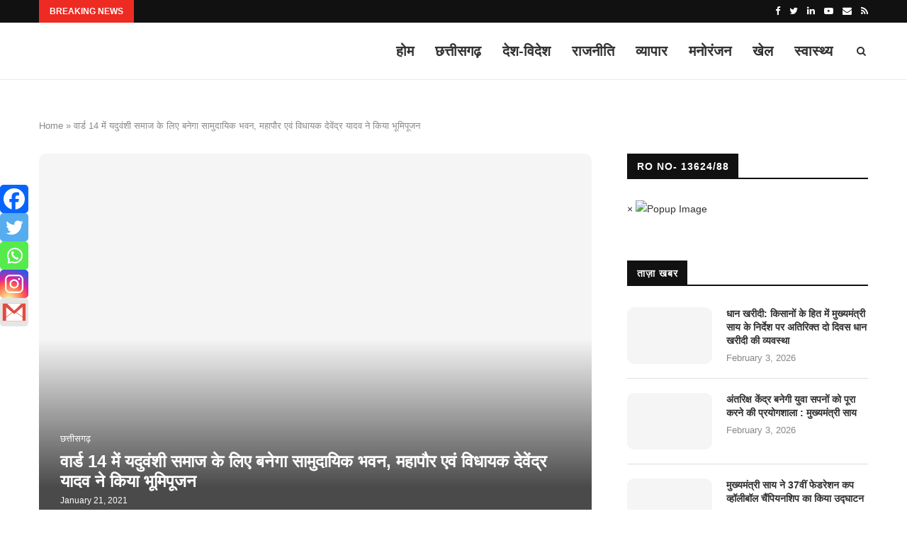

--- FILE ---
content_type: text/html; charset=UTF-8
request_url: https://www.news24bharat.com/23279/
body_size: 49076
content:
<!DOCTYPE html><html lang="en-US" itemscope itemtype="https://schema.org/BlogPosting"><head><script data-no-optimize="1">var litespeed_docref=sessionStorage.getItem("litespeed_docref");litespeed_docref&&(Object.defineProperty(document,"referrer",{get:function(){return litespeed_docref}}),sessionStorage.removeItem("litespeed_docref"));</script> <meta charset="UTF-8"><meta http-equiv="X-UA-Compatible" content="IE=edge"><meta name="viewport" content="width=device-width, initial-scale=1"><link rel="profile" href="http://gmpg.org/xfn/11" /><link rel="shortcut icon" href="https://www.news24bharat.com/wp-content/uploads/2021/07/IMG-20210709-WA0060.jpg" type="image/x-icon" /><link rel="apple-touch-icon" sizes="180x180" href="https://www.news24bharat.com/wp-content/uploads/2021/07/IMG-20210709-WA0060.jpg"><link rel="alternate" type="application/rss+xml" title="News24 Bharat RSS Feed" href="https://www.news24bharat.com/feed/" /><link rel="alternate" type="application/atom+xml" title="News24 Bharat Atom Feed" href="https://www.news24bharat.com/feed/atom/" /><link rel="pingback" href="https://www.news24bharat.com/xmlrpc.php" />
<!--[if lt IE 9]> <script src="https://www.news24bharat.com/wp-content/themes/soledad/js/html5.js"></script> <![endif]--><link rel='preconnect' href='https://fonts.googleapis.com' /><link rel='preconnect' href='https://fonts.gstatic.com' /><meta http-equiv='x-dns-prefetch-control' content='on'><link rel='dns-prefetch' href='//fonts.googleapis.com' /><link rel='dns-prefetch' href='//fonts.gstatic.com' /><link rel='dns-prefetch' href='//s.gravatar.com' /><link rel='dns-prefetch' href='//www.google-analytics.com' /><link rel='preload' as='image' href='https://www.news24bharat.com/wp-content/uploads/2022/05/logonews24bharat.jpg' type='image/jpg'><link rel='preload' as='font' href='https://www.news24bharat.com/wp-content/themes/soledad/fonts/fontawesome-webfont.woff2?v=4.7.0' type='font/woff2' crossorigin='anonymous' /><link rel='preload' as='font' href='https://www.news24bharat.com/wp-content/themes/soledad/fonts/weathericons.woff2' type='font/woff2' crossorigin='anonymous' /><meta name='robots' content='index, follow, max-image-preview:large, max-snippet:-1, max-video-preview:-1' /><title>वार्ड 14 में यदुवंशी समाज के लिए बनेगा सामुदायिक भवन, महापौर एवं विधायक देवेंद्र यादव ने किया भूमिपूजन - News24 Bharat</title><link rel="canonical" href="https://www.news24bharat.com/23279/" /><meta property="og:locale" content="en_US" /><meta property="og:type" content="article" /><meta property="og:title" content="वार्ड 14 में यदुवंशी समाज के लिए बनेगा सामुदायिक भवन, महापौर एवं विधायक देवेंद्र यादव ने किया भूमिपूजन - News24 Bharat" /><meta property="og:description" content="भिलाईनगर/  निगम क्षेत्र अंतर्गत हाउसिंग बोर्ड में यदुवंशी समाज के लिए सामुदायिक भवन बनेगा। भवन&hellip;" /><meta property="og:url" content="https://www.news24bharat.com/23279/" /><meta property="og:site_name" content="News24 Bharat" /><meta property="article:published_time" content="2021-01-21T11:26:50+00:00" /><meta name="author" content="admin" /><meta name="twitter:card" content="summary_large_image" /><meta name="twitter:label1" content="Written by" /><meta name="twitter:data1" content="admin" /> <script type="application/ld+json" class="yoast-schema-graph">{"@context":"https://schema.org","@graph":[{"@type":"Article","@id":"https://www.news24bharat.com/23279/#article","isPartOf":{"@id":"https://www.news24bharat.com/23279/"},"author":{"name":"admin","@id":"https://www.news24bharat.com/#/schema/person/d879b66d845f076c1d4cb6dc5a3e0683"},"headline":"वार्ड 14 में यदुवंशी समाज के लिए बनेगा सामुदायिक भवन, महापौर एवं विधायक देवेंद्र यादव ने किया भूमिपूजन","datePublished":"2021-01-21T11:26:50+00:00","mainEntityOfPage":{"@id":"https://www.news24bharat.com/23279/"},"wordCount":0,"commentCount":0,"publisher":{"@id":"https://www.news24bharat.com/#organization"},"image":{"@id":"https://www.news24bharat.com/23279/#primaryimage"},"thumbnailUrl":"","articleSection":["छत्तीसगढ़"],"inLanguage":"en-US","potentialAction":[{"@type":"CommentAction","name":"Comment","target":["https://www.news24bharat.com/23279/#respond"]}]},{"@type":"WebPage","@id":"https://www.news24bharat.com/23279/","url":"https://www.news24bharat.com/23279/","name":"वार्ड 14 में यदुवंशी समाज के लिए बनेगा सामुदायिक भवन, महापौर एवं विधायक देवेंद्र यादव ने किया भूमिपूजन - News24 Bharat","isPartOf":{"@id":"https://www.news24bharat.com/#website"},"primaryImageOfPage":{"@id":"https://www.news24bharat.com/23279/#primaryimage"},"image":{"@id":"https://www.news24bharat.com/23279/#primaryimage"},"thumbnailUrl":"","datePublished":"2021-01-21T11:26:50+00:00","breadcrumb":{"@id":"https://www.news24bharat.com/23279/#breadcrumb"},"inLanguage":"en-US","potentialAction":[{"@type":"ReadAction","target":["https://www.news24bharat.com/23279/"]}]},{"@type":"ImageObject","inLanguage":"en-US","@id":"https://www.news24bharat.com/23279/#primaryimage","url":"","contentUrl":""},{"@type":"BreadcrumbList","@id":"https://www.news24bharat.com/23279/#breadcrumb","itemListElement":[{"@type":"ListItem","position":1,"name":"Home","item":"https://www.news24bharat.com/"},{"@type":"ListItem","position":2,"name":"वार्ड 14 में यदुवंशी समाज के लिए बनेगा सामुदायिक भवन, महापौर एवं विधायक देवेंद्र यादव ने किया भूमिपूजन"}]},{"@type":"WebSite","@id":"https://www.news24bharat.com/#website","url":"https://www.news24bharat.com/","name":"News24 Bharat","description":"न्यूज़ 24 भारत","publisher":{"@id":"https://www.news24bharat.com/#organization"},"potentialAction":[{"@type":"SearchAction","target":{"@type":"EntryPoint","urlTemplate":"https://www.news24bharat.com/?s={search_term_string}"},"query-input":{"@type":"PropertyValueSpecification","valueRequired":true,"valueName":"search_term_string"}}],"inLanguage":"en-US"},{"@type":"Organization","@id":"https://www.news24bharat.com/#organization","name":"News24 Bharat","url":"https://www.news24bharat.com/","logo":{"@type":"ImageObject","inLanguage":"en-US","@id":"https://www.news24bharat.com/#/schema/logo/image/","url":"https://www.news24bharat.com/wp-content/uploads/2021/07/IMG-20210709-WA0060.jpg","contentUrl":"https://www.news24bharat.com/wp-content/uploads/2021/07/IMG-20210709-WA0060.jpg","width":1280,"height":189,"caption":"News24 Bharat"},"image":{"@id":"https://www.news24bharat.com/#/schema/logo/image/"}},{"@type":"Person","@id":"https://www.news24bharat.com/#/schema/person/d879b66d845f076c1d4cb6dc5a3e0683","name":"admin","image":{"@type":"ImageObject","inLanguage":"en-US","@id":"https://www.news24bharat.com/#/schema/person/image/","url":"https://www.news24bharat.com/wp-content/litespeed/avatar/93e7ba681b51b9831f14936ec129e34f.jpg?ver=1769586731","contentUrl":"https://www.news24bharat.com/wp-content/litespeed/avatar/93e7ba681b51b9831f14936ec129e34f.jpg?ver=1769586731","caption":"admin"},"url":"https://www.news24bharat.com/author/admin/"}]}</script> <link rel='dns-prefetch' href='//www.googletagmanager.com' /><link rel="alternate" type="application/rss+xml" title="News24 Bharat &raquo; Feed" href="https://www.news24bharat.com/feed/" /><link rel="alternate" type="application/rss+xml" title="News24 Bharat &raquo; Comments Feed" href="https://www.news24bharat.com/comments/feed/" /><link rel="alternate" type="application/rss+xml" title="News24 Bharat &raquo; वार्ड 14 में यदुवंशी समाज के लिए बनेगा सामुदायिक भवन, महापौर एवं विधायक देवेंद्र यादव ने किया भूमिपूजन Comments Feed" href="https://www.news24bharat.com/23279/feed/" /><link rel="alternate" title="oEmbed (JSON)" type="application/json+oembed" href="https://www.news24bharat.com/wp-json/oembed/1.0/embed?url=https%3A%2F%2Fwww.news24bharat.com%2F23279%2F" /><link rel="alternate" title="oEmbed (XML)" type="text/xml+oembed" href="https://www.news24bharat.com/wp-json/oembed/1.0/embed?url=https%3A%2F%2Fwww.news24bharat.com%2F23279%2F&#038;format=xml" />
 <script type="text/javascript" data-cfasync="false">(window.gaDevIds=window.gaDevIds||[]).push("dZGIzZG");
	var mi_version         = '7.15.1';
	var mi_track_user      = true;
	var mi_no_track_reason = '';
	
	var disableStr = 'ga-disable-UA-202744603-1';

	/* Function to detect opted out users */
	function __gaTrackerIsOptedOut() {
		return document.cookie.indexOf(disableStr + '=true') > -1;
	}

	/* Disable tracking if the opt-out cookie exists. */
	if ( __gaTrackerIsOptedOut() ) {
		window[disableStr] = true;
	}

	/* Opt-out function */
	function __gaTrackerOptout() {
	  document.cookie = disableStr + '=true; expires=Thu, 31 Dec 2099 23:59:59 UTC; path=/';
	  window[disableStr] = true;
	}

	if ( 'undefined' === typeof gaOptout ) {
		function gaOptout() {
			__gaTrackerOptout();
		}
	}
	
	if ( mi_track_user ) {
		(function(i,s,o,g,r,a,m){i['GoogleAnalyticsObject']=r;i[r]=i[r]||function(){
			(i[r].q=i[r].q||[]).push(arguments)},i[r].l=1*new Date();a=s.createElement(o),
			m=s.getElementsByTagName(o)[0];a.async=1;a.src=g;m.parentNode.insertBefore(a,m)
		})(window,document,'script','//www.google-analytics.com/analytics.js','__gaTracker');

		__gaTracker('create', 'UA-202744603-1', 'auto');
		__gaTracker('set', 'forceSSL', true);
		__gaTracker('require', 'displayfeatures');
		__gaTracker('require', 'linkid', 'linkid.js');
		__gaTracker('send','pageview');
	} else {
		console.log( "" );
		(function() {
			/* https://developers.google.com/analytics/devguides/collection/analyticsjs/ */
			var noopfn = function() {
				return null;
			};
			var noopnullfn = function() {
				return null;
			};
			var Tracker = function() {
				return null;
			};
			var p = Tracker.prototype;
			p.get = noopfn;
			p.set = noopfn;
			p.send = noopfn;
			var __gaTracker = function() {
				var len = arguments.length;
				if ( len === 0 ) {
					return;
				}
				var f = arguments[len-1];
				if ( typeof f !== 'object' || f === null || typeof f.hitCallback !== 'function' ) {
					console.log( 'Not running function __gaTracker(' + arguments[0] + " ....) because you are not being tracked. " + mi_no_track_reason );
					return;
				}
				try {
					f.hitCallback();
				} catch (ex) {

				}
			};
			__gaTracker.create = function() {
				return new Tracker();
			};
			__gaTracker.getByName = noopnullfn;
			__gaTracker.getAll = function() {
				return [];
			};
			__gaTracker.remove = noopfn;
			window['__gaTracker'] = __gaTracker;
					})();
		}</script> 
<script id="news2-ready" type="litespeed/javascript">window.advanced_ads_ready=function(e,a){a=a||"complete";var d=function(e){return"interactive"===a?"loading"!==e:"complete"===e};d(document.readyState)?e():document.addEventListener("readystatechange",(function(a){d(a.target.readyState)&&e()}),{once:"interactive"===a})},window.advanced_ads_ready_queue=window.advanced_ads_ready_queue||[]</script> <style id='wp-img-auto-sizes-contain-inline-css' type='text/css'>img:is([sizes=auto i],[sizes^="auto," i]){contain-intrinsic-size:3000px 1500px}
/*# sourceURL=wp-img-auto-sizes-contain-inline-css */</style><link data-optimized="2" rel="stylesheet" href="https://www.news24bharat.com/wp-content/litespeed/css/1f74920936f4a116bbe56f699d1146d3.css?ver=af949" /><style id='classic-theme-styles-inline-css' type='text/css'>/*! This file is auto-generated */
.wp-block-button__link{color:#fff;background-color:#32373c;border-radius:9999px;box-shadow:none;text-decoration:none;padding:calc(.667em + 2px) calc(1.333em + 2px);font-size:1.125em}.wp-block-file__button{background:#32373c;color:#fff;text-decoration:none}
/*# sourceURL=/wp-includes/css/classic-themes.min.css */</style><style id='global-styles-inline-css' type='text/css'>:root{--wp--preset--aspect-ratio--square: 1;--wp--preset--aspect-ratio--4-3: 4/3;--wp--preset--aspect-ratio--3-4: 3/4;--wp--preset--aspect-ratio--3-2: 3/2;--wp--preset--aspect-ratio--2-3: 2/3;--wp--preset--aspect-ratio--16-9: 16/9;--wp--preset--aspect-ratio--9-16: 9/16;--wp--preset--color--black: #000000;--wp--preset--color--cyan-bluish-gray: #abb8c3;--wp--preset--color--white: #ffffff;--wp--preset--color--pale-pink: #f78da7;--wp--preset--color--vivid-red: #cf2e2e;--wp--preset--color--luminous-vivid-orange: #ff6900;--wp--preset--color--luminous-vivid-amber: #fcb900;--wp--preset--color--light-green-cyan: #7bdcb5;--wp--preset--color--vivid-green-cyan: #00d084;--wp--preset--color--pale-cyan-blue: #8ed1fc;--wp--preset--color--vivid-cyan-blue: #0693e3;--wp--preset--color--vivid-purple: #9b51e0;--wp--preset--gradient--vivid-cyan-blue-to-vivid-purple: linear-gradient(135deg,rgb(6,147,227) 0%,rgb(155,81,224) 100%);--wp--preset--gradient--light-green-cyan-to-vivid-green-cyan: linear-gradient(135deg,rgb(122,220,180) 0%,rgb(0,208,130) 100%);--wp--preset--gradient--luminous-vivid-amber-to-luminous-vivid-orange: linear-gradient(135deg,rgb(252,185,0) 0%,rgb(255,105,0) 100%);--wp--preset--gradient--luminous-vivid-orange-to-vivid-red: linear-gradient(135deg,rgb(255,105,0) 0%,rgb(207,46,46) 100%);--wp--preset--gradient--very-light-gray-to-cyan-bluish-gray: linear-gradient(135deg,rgb(238,238,238) 0%,rgb(169,184,195) 100%);--wp--preset--gradient--cool-to-warm-spectrum: linear-gradient(135deg,rgb(74,234,220) 0%,rgb(151,120,209) 20%,rgb(207,42,186) 40%,rgb(238,44,130) 60%,rgb(251,105,98) 80%,rgb(254,248,76) 100%);--wp--preset--gradient--blush-light-purple: linear-gradient(135deg,rgb(255,206,236) 0%,rgb(152,150,240) 100%);--wp--preset--gradient--blush-bordeaux: linear-gradient(135deg,rgb(254,205,165) 0%,rgb(254,45,45) 50%,rgb(107,0,62) 100%);--wp--preset--gradient--luminous-dusk: linear-gradient(135deg,rgb(255,203,112) 0%,rgb(199,81,192) 50%,rgb(65,88,208) 100%);--wp--preset--gradient--pale-ocean: linear-gradient(135deg,rgb(255,245,203) 0%,rgb(182,227,212) 50%,rgb(51,167,181) 100%);--wp--preset--gradient--electric-grass: linear-gradient(135deg,rgb(202,248,128) 0%,rgb(113,206,126) 100%);--wp--preset--gradient--midnight: linear-gradient(135deg,rgb(2,3,129) 0%,rgb(40,116,252) 100%);--wp--preset--font-size--small: 12px;--wp--preset--font-size--medium: 20px;--wp--preset--font-size--large: 32px;--wp--preset--font-size--x-large: 42px;--wp--preset--font-size--normal: 14px;--wp--preset--font-size--huge: 42px;--wp--preset--spacing--20: 0.44rem;--wp--preset--spacing--30: 0.67rem;--wp--preset--spacing--40: 1rem;--wp--preset--spacing--50: 1.5rem;--wp--preset--spacing--60: 2.25rem;--wp--preset--spacing--70: 3.38rem;--wp--preset--spacing--80: 5.06rem;--wp--preset--shadow--natural: 6px 6px 9px rgba(0, 0, 0, 0.2);--wp--preset--shadow--deep: 12px 12px 50px rgba(0, 0, 0, 0.4);--wp--preset--shadow--sharp: 6px 6px 0px rgba(0, 0, 0, 0.2);--wp--preset--shadow--outlined: 6px 6px 0px -3px rgb(255, 255, 255), 6px 6px rgb(0, 0, 0);--wp--preset--shadow--crisp: 6px 6px 0px rgb(0, 0, 0);}:where(.is-layout-flex){gap: 0.5em;}:where(.is-layout-grid){gap: 0.5em;}body .is-layout-flex{display: flex;}.is-layout-flex{flex-wrap: wrap;align-items: center;}.is-layout-flex > :is(*, div){margin: 0;}body .is-layout-grid{display: grid;}.is-layout-grid > :is(*, div){margin: 0;}:where(.wp-block-columns.is-layout-flex){gap: 2em;}:where(.wp-block-columns.is-layout-grid){gap: 2em;}:where(.wp-block-post-template.is-layout-flex){gap: 1.25em;}:where(.wp-block-post-template.is-layout-grid){gap: 1.25em;}.has-black-color{color: var(--wp--preset--color--black) !important;}.has-cyan-bluish-gray-color{color: var(--wp--preset--color--cyan-bluish-gray) !important;}.has-white-color{color: var(--wp--preset--color--white) !important;}.has-pale-pink-color{color: var(--wp--preset--color--pale-pink) !important;}.has-vivid-red-color{color: var(--wp--preset--color--vivid-red) !important;}.has-luminous-vivid-orange-color{color: var(--wp--preset--color--luminous-vivid-orange) !important;}.has-luminous-vivid-amber-color{color: var(--wp--preset--color--luminous-vivid-amber) !important;}.has-light-green-cyan-color{color: var(--wp--preset--color--light-green-cyan) !important;}.has-vivid-green-cyan-color{color: var(--wp--preset--color--vivid-green-cyan) !important;}.has-pale-cyan-blue-color{color: var(--wp--preset--color--pale-cyan-blue) !important;}.has-vivid-cyan-blue-color{color: var(--wp--preset--color--vivid-cyan-blue) !important;}.has-vivid-purple-color{color: var(--wp--preset--color--vivid-purple) !important;}.has-black-background-color{background-color: var(--wp--preset--color--black) !important;}.has-cyan-bluish-gray-background-color{background-color: var(--wp--preset--color--cyan-bluish-gray) !important;}.has-white-background-color{background-color: var(--wp--preset--color--white) !important;}.has-pale-pink-background-color{background-color: var(--wp--preset--color--pale-pink) !important;}.has-vivid-red-background-color{background-color: var(--wp--preset--color--vivid-red) !important;}.has-luminous-vivid-orange-background-color{background-color: var(--wp--preset--color--luminous-vivid-orange) !important;}.has-luminous-vivid-amber-background-color{background-color: var(--wp--preset--color--luminous-vivid-amber) !important;}.has-light-green-cyan-background-color{background-color: var(--wp--preset--color--light-green-cyan) !important;}.has-vivid-green-cyan-background-color{background-color: var(--wp--preset--color--vivid-green-cyan) !important;}.has-pale-cyan-blue-background-color{background-color: var(--wp--preset--color--pale-cyan-blue) !important;}.has-vivid-cyan-blue-background-color{background-color: var(--wp--preset--color--vivid-cyan-blue) !important;}.has-vivid-purple-background-color{background-color: var(--wp--preset--color--vivid-purple) !important;}.has-black-border-color{border-color: var(--wp--preset--color--black) !important;}.has-cyan-bluish-gray-border-color{border-color: var(--wp--preset--color--cyan-bluish-gray) !important;}.has-white-border-color{border-color: var(--wp--preset--color--white) !important;}.has-pale-pink-border-color{border-color: var(--wp--preset--color--pale-pink) !important;}.has-vivid-red-border-color{border-color: var(--wp--preset--color--vivid-red) !important;}.has-luminous-vivid-orange-border-color{border-color: var(--wp--preset--color--luminous-vivid-orange) !important;}.has-luminous-vivid-amber-border-color{border-color: var(--wp--preset--color--luminous-vivid-amber) !important;}.has-light-green-cyan-border-color{border-color: var(--wp--preset--color--light-green-cyan) !important;}.has-vivid-green-cyan-border-color{border-color: var(--wp--preset--color--vivid-green-cyan) !important;}.has-pale-cyan-blue-border-color{border-color: var(--wp--preset--color--pale-cyan-blue) !important;}.has-vivid-cyan-blue-border-color{border-color: var(--wp--preset--color--vivid-cyan-blue) !important;}.has-vivid-purple-border-color{border-color: var(--wp--preset--color--vivid-purple) !important;}.has-vivid-cyan-blue-to-vivid-purple-gradient-background{background: var(--wp--preset--gradient--vivid-cyan-blue-to-vivid-purple) !important;}.has-light-green-cyan-to-vivid-green-cyan-gradient-background{background: var(--wp--preset--gradient--light-green-cyan-to-vivid-green-cyan) !important;}.has-luminous-vivid-amber-to-luminous-vivid-orange-gradient-background{background: var(--wp--preset--gradient--luminous-vivid-amber-to-luminous-vivid-orange) !important;}.has-luminous-vivid-orange-to-vivid-red-gradient-background{background: var(--wp--preset--gradient--luminous-vivid-orange-to-vivid-red) !important;}.has-very-light-gray-to-cyan-bluish-gray-gradient-background{background: var(--wp--preset--gradient--very-light-gray-to-cyan-bluish-gray) !important;}.has-cool-to-warm-spectrum-gradient-background{background: var(--wp--preset--gradient--cool-to-warm-spectrum) !important;}.has-blush-light-purple-gradient-background{background: var(--wp--preset--gradient--blush-light-purple) !important;}.has-blush-bordeaux-gradient-background{background: var(--wp--preset--gradient--blush-bordeaux) !important;}.has-luminous-dusk-gradient-background{background: var(--wp--preset--gradient--luminous-dusk) !important;}.has-pale-ocean-gradient-background{background: var(--wp--preset--gradient--pale-ocean) !important;}.has-electric-grass-gradient-background{background: var(--wp--preset--gradient--electric-grass) !important;}.has-midnight-gradient-background{background: var(--wp--preset--gradient--midnight) !important;}.has-small-font-size{font-size: var(--wp--preset--font-size--small) !important;}.has-medium-font-size{font-size: var(--wp--preset--font-size--medium) !important;}.has-large-font-size{font-size: var(--wp--preset--font-size--large) !important;}.has-x-large-font-size{font-size: var(--wp--preset--font-size--x-large) !important;}
/*# sourceURL=global-styles-inline-css */</style><style id='heateor_sss_frontend_css-inline-css' type='text/css'>.heateor_sss_button_instagram span.heateor_sss_svg,a.heateor_sss_instagram span.heateor_sss_svg{background:radial-gradient(circle at 30% 107%,#fdf497 0,#fdf497 5%,#fd5949 45%,#d6249f 60%,#285aeb 90%)}.heateor_sss_horizontal_sharing .heateor_sss_svg,.heateor_sss_standard_follow_icons_container .heateor_sss_svg{color:#fff;border-width:0px;border-style:solid;border-color:transparent}.heateor_sss_horizontal_sharing .heateorSssTCBackground{color:#666}.heateor_sss_horizontal_sharing span.heateor_sss_svg:hover,.heateor_sss_standard_follow_icons_container span.heateor_sss_svg:hover{border-color:transparent;}.heateor_sss_vertical_sharing span.heateor_sss_svg,.heateor_sss_floating_follow_icons_container span.heateor_sss_svg{color:#fff;border-width:0px;border-style:solid;border-color:transparent;}.heateor_sss_vertical_sharing .heateorSssTCBackground{color:#666;}.heateor_sss_vertical_sharing span.heateor_sss_svg:hover,.heateor_sss_floating_follow_icons_container span.heateor_sss_svg:hover{border-color:transparent;}@media screen and (max-width:783px) {.heateor_sss_vertical_sharing{display:none!important}}div.heateor_sss_mobile_footer{display:none;}@media screen and (max-width:783px){div.heateor_sss_bottom_sharing .heateorSssTCBackground{background-color:white}div.heateor_sss_bottom_sharing{width:100%!important;left:0!important;}div.heateor_sss_bottom_sharing a{width:20% !important;}div.heateor_sss_bottom_sharing .heateor_sss_svg{width: 100% !important;}div.heateor_sss_bottom_sharing div.heateorSssTotalShareCount{font-size:1em!important;line-height:28px!important}div.heateor_sss_bottom_sharing div.heateorSssTotalShareText{font-size:.7em!important;line-height:0px!important}div.heateor_sss_mobile_footer{display:block;height:40px;}.heateor_sss_bottom_sharing{padding:0!important;display:block!important;width:auto!important;bottom:-2px!important;top: auto!important;}.heateor_sss_bottom_sharing .heateor_sss_square_count{line-height:inherit;}.heateor_sss_bottom_sharing .heateorSssSharingArrow{display:none;}.heateor_sss_bottom_sharing .heateorSssTCBackground{margin-right:1.1em!important}}
/*# sourceURL=heateor_sss_frontend_css-inline-css */</style> <script id="monsterinsights-frontend-script-js-extra" type="litespeed/javascript">var monsterinsights_frontend={"js_events_tracking":"true","download_extensions":"doc,pdf,ppt,zip,xls,docx,pptx,xlsx","inbound_paths":"[{\"path\":\"\\/go\\/\",\"label\":\"affiliate\"},{\"path\":\"\\/recommend\\/\",\"label\":\"affiliate\"}]","home_url":"https://www.news24bharat.com","hash_tracking":"false"}</script> <script type="litespeed/javascript" data-src="https://www.news24bharat.com/wp-includes/js/jquery/jquery.min.js" id="jquery-core-js"></script> <meta property="og:description" content="भिलाईनगर/  निगम क्षेत्र अंतर्गत हाउसिंग बोर्ड में यदुवंशी समाज के लिए सामुदायिक भवन बनेगा। भवन की नींव रखने के लिए महापौर एवं भिलाईनगर विधायक देवेन्द्र यादव ने वरिष्ठ नागरिकों के साथ मिलकर निर्माण कार्य का भूमिपूजन किया। नगर पालिक निगम, भिलाई क्षेत्र के वार्ड 14 में बनने वाले भवन 5 लाख की लागत से बनाया..."><meta property="og:type" content="article"><meta property="og:locale" content="en_US"><meta property="og:site_name" content="News24 Bharat"><meta property="og:title" content="वार्ड 14 में यदुवंशी समाज के लिए बनेगा सामुदायिक भवन, महापौर एवं विधायक देवेंद्र यादव ने किया भूमिपूजन"><meta property="og:url" content="https://www.news24bharat.com/23279/"><meta property="og:updated_time" content="2021-01-21T11:26:50+05:30"><meta property="article:published_time" content="2021-01-21T11:26:50+00:00"><meta property="article:modified_time" content="2021-01-21T11:26:50+00:00"><meta property="article:section" content="छत्तीसगढ़"><meta property="article:author:username" content="admin"><meta property="twitter:partner" content="ogwp"><meta property="twitter:card" content="summary"><meta property="twitter:title" content="वार्ड 14 में यदुवंशी समाज के लिए बनेगा सामुदायिक भवन, महापौर एवं विधायक देवेंद्र यादव ने किया भूमिपूजन"><meta property="twitter:description" content="भिलाईनगर/  निगम क्षेत्र अंतर्गत हाउसिंग बोर्ड में यदुवंशी समाज के लिए सामुदायिक भवन बनेगा। भवन की नींव रखने के लिए महापौर एवं भिलाईनगर विधायक देवेन्द्र यादव ने वरिष्ठ नागरिकों के साथ मिलकर निर्माण..."><meta property="twitter:url" content="https://www.news24bharat.com/23279/"><meta itemprop="name" content="वार्ड 14 में यदुवंशी समाज के लिए बनेगा सामुदायिक भवन, महापौर एवं विधायक देवेंद्र यादव ने किया भूमिपूजन"><meta itemprop="headline" content="वार्ड 14 में यदुवंशी समाज के लिए बनेगा सामुदायिक भवन, महापौर एवं विधायक देवेंद्र यादव ने किया भूमिपूजन"><meta itemprop="description" content="भिलाईनगर/  निगम क्षेत्र अंतर्गत हाउसिंग बोर्ड में यदुवंशी समाज के लिए सामुदायिक भवन बनेगा। भवन की नींव रखने के लिए महापौर एवं भिलाईनगर विधायक देवेन्द्र यादव ने वरिष्ठ नागरिकों के साथ मिलकर निर्माण कार्य का भूमिपूजन किया। नगर पालिक निगम, भिलाई क्षेत्र के वार्ड 14 में बनने वाले भवन 5 लाख की लागत से बनाया..."><meta itemprop="datePublished" content="2021-01-21"><meta itemprop="dateModified" content="2021-01-21T11:26:50+00:00"><meta itemprop="author" content="admin"><meta property="profile:username" content="admin"><link rel="https://api.w.org/" href="https://www.news24bharat.com/wp-json/" /><link rel="alternate" title="JSON" type="application/json" href="https://www.news24bharat.com/wp-json/wp/v2/posts/23279" /><link rel="EditURI" type="application/rsd+xml" title="RSD" href="https://www.news24bharat.com/xmlrpc.php?rsd" /><meta name="generator" content="WordPress 6.9.1" /><link rel='shortlink' href='https://www.news24bharat.com/?p=23279' /><meta name="generator" content="Site Kit by Google 1.171.0" /> <script type="litespeed/javascript" data-src="https://www.googletagmanager.com/gtag/js?id=UA-202744603-1"></script> <script type="litespeed/javascript">window.dataLayer=window.dataLayer||[];function gtag(){dataLayer.push(arguments)}
gtag('js',new Date());gtag('config','UA-202744603-1')</script><script type="litespeed/javascript">var portfolioDataJs=portfolioDataJs||[]</script> <script type="litespeed/javascript">document.documentElement.className=document.documentElement.className.replace('no-js','js')</script> <style>.no-js img.lazyload { display: none; }
			figure.wp-block-image img.lazyloading { min-width: 150px; }
							.lazyload, .lazyloading { opacity: 0; }
				.lazyloaded {
					opacity: 1;
					transition: opacity 400ms;
					transition-delay: 0ms;
				}</style><style type="text/css">#main .bbp-login-form .bbp-submit-wrapper button[type="submit"],
		h1, h2, h3, h4, h5, h6, h2.penci-heading-video, #navigation .menu li a, .penci-photo-2-effect figcaption h2, .headline-title, a.penci-topbar-post-title, #sidebar-nav .menu li a, .penci-slider .pencislider-container .pencislider-content .pencislider-title, .penci-slider
		.pencislider-container .pencislider-content .pencislider-button,
		.author-quote span, .penci-more-link a.more-link, .penci-post-share-box .dt-share, .post-share a .dt-share, .author-content h5, .post-pagination h5, .post-box-title, .penci-countdown .countdown-amount, .penci-countdown .countdown-period, .penci-pagination a, .penci-pagination .disable-url, ul.footer-socials li a span,
		.penci-button,.widget input[type="submit"],.penci-user-logged-in .penci-user-action-links a, .widget button[type="submit"], .penci-sidebar-content .widget-title, #respond h3.comment-reply-title span, .widget-social.show-text a span, .footer-widget-wrapper .widget .widget-title,.penci-user-logged-in .penci-user-action-links a,
		.container.penci-breadcrumb span, .container.penci-breadcrumb span a, .penci-container-inside.penci-breadcrumb span, .penci-container-inside.penci-breadcrumb span a, .container.penci-breadcrumb span, .container.penci-breadcrumb span a, .error-404 .go-back-home a, .post-entry .penci-portfolio-filter ul li a, .penci-portfolio-filter ul li a, .portfolio-overlay-content .portfolio-short .portfolio-title a, .home-featured-cat-content .magcat-detail h3 a, .post-entry blockquote cite,
		.post-entry blockquote .author, .tags-share-box.hide-tags.page-share .share-title, .widget ul.side-newsfeed li .side-item .side-item-text h4 a, .thecomment .comment-text span.author, .thecomment .comment-text span.author a, .post-comments span.reply a, #respond h3, #respond label, .wpcf7 label, #respond #submit,
		div.wpforms-container .wpforms-form.wpforms-form .wpforms-field-label,div.wpforms-container .wpforms-form.wpforms-form input[type=submit], div.wpforms-container .wpforms-form.wpforms-form button[type=submit], div.wpforms-container .wpforms-form.wpforms-form .wpforms-page-button,
		.wpcf7 input[type="submit"], .widget_wysija input[type="submit"], .archive-box span,
		.archive-box h1, .gallery .gallery-caption, .contact-form input[type=submit], ul.penci-topbar-menu > li a, div.penci-topbar-menu > ul > li a, .featured-style-29 .penci-featured-slider-button a, .pencislider-container .pencislider-content .pencislider-title, .pencislider-container
		.pencislider-content .pencislider-button, ul.homepage-featured-boxes .penci-fea-in.boxes-style-3 h4 span span, .pencislider-container .pencislider-content .pencislider-button, .woocommerce div.product .woocommerce-tabs .panel #respond .comment-reply-title, .penci-recipe-index-wrap .penci-index-more-link a, .penci-menu-hbg .menu li a, #sidebar-nav .menu li a, .penci-readmore-btn.penci-btn-make-button a,
		.bos_searchbox_widget_class #flexi_searchbox h1, .bos_searchbox_widget_class #flexi_searchbox h2, .bos_searchbox_widget_class #flexi_searchbox h3, .bos_searchbox_widget_class #flexi_searchbox h4,
		.bos_searchbox_widget_class #flexi_searchbox #b_searchboxInc .b_submitButton_wrapper .b_submitButton:hover, .bos_searchbox_widget_class #flexi_searchbox #b_searchboxInc .b_submitButton_wrapper .b_submitButton,
		.penci-featured-cat-seemore.penci-btn-make-button a, .penci-menu-hbg-inner .penci-hbg_sitetitle { font-family: 'Monda', sans-serif; font-weight: normal; }
		.featured-style-29 .penci-featured-slider-button a, #bbpress-forums #bbp-search-form .button{ font-weight: bold; }
					#main #bbpress-forums .bbp-login-form fieldset.bbp-form select, #main #bbpress-forums .bbp-login-form .bbp-form input[type="password"], #main #bbpress-forums .bbp-login-form .bbp-form input[type="text"],
		body, textarea, #respond textarea, .widget input[type="text"], .widget input[type="email"], .widget input[type="date"], .widget input[type="number"], .wpcf7 textarea, .mc4wp-form input, #respond input,
		div.wpforms-container .wpforms-form.wpforms-form input[type=date], div.wpforms-container .wpforms-form.wpforms-form input[type=datetime], div.wpforms-container .wpforms-form.wpforms-form input[type=datetime-local], div.wpforms-container .wpforms-form.wpforms-form input[type=email], div.wpforms-container .wpforms-form.wpforms-form input[type=month], div.wpforms-container .wpforms-form.wpforms-form input[type=number], div.wpforms-container .wpforms-form.wpforms-form input[type=password], div.wpforms-container .wpforms-form.wpforms-form input[type=range], div.wpforms-container .wpforms-form.wpforms-form input[type=search], div.wpforms-container .wpforms-form.wpforms-form input[type=tel], div.wpforms-container .wpforms-form.wpforms-form input[type=text], div.wpforms-container .wpforms-form.wpforms-form input[type=time], div.wpforms-container .wpforms-form.wpforms-form input[type=url], div.wpforms-container .wpforms-form.wpforms-form input[type=week], div.wpforms-container .wpforms-form.wpforms-form select, div.wpforms-container .wpforms-form.wpforms-form textarea,
		.wpcf7 input, #searchform input.search-input, ul.homepage-featured-boxes .penci-fea-in
		h4, .widget.widget_categories ul li span.category-item-count, .about-widget .about-me-heading, .widget ul.side-newsfeed li .side-item .side-item-text .side-item-meta { font-family: 'Oxygen', sans-serif; }
		p { line-height: 1.8; }
					.penci-hide-tagupdated{ display: none !important; }
							h1, h2, h3, h4, h5, h6, #sidebar-nav .menu li a, #navigation .menu li a, a.penci-topbar-post-title, .penci-slider .pencislider-container .pencislider-content .pencislider-title, .penci-slider .pencislider-container .pencislider-content .pencislider-button,
		.headline-title, .author-quote span, .penci-more-link a.more-link, .author-content h5, .post-pagination h5, .post-box-title, .penci-countdown .countdown-amount, .penci-countdown .countdown-period, .penci-pagination a, .penci-pagination .disable-url, ul.footer-socials li a span,
		.penci-sidebar-content .widget-title, #respond h3.comment-reply-title span, .widget-social.show-text a span, .footer-widget-wrapper .widget .widget-title, .error-404 .go-back-home a, .home-featured-cat-content .magcat-detail h3 a, .post-entry blockquote cite, .pencislider-container .pencislider-content .pencislider-title, .pencislider-container
		.pencislider-content .pencislider-button, .post-entry blockquote .author, .tags-share-box.hide-tags.page-share .share-title, .widget ul.side-newsfeed li .side-item .side-item-text h4 a, .thecomment .comment-text span.author, .thecomment .comment-text span.author a, #respond h3, #respond label, .wpcf7 label,
		div.wpforms-container .wpforms-form.wpforms-form .wpforms-field-label,div.wpforms-container .wpforms-form.wpforms-form input[type=submit], div.wpforms-container .wpforms-form.wpforms-form button[type=submit], div.wpforms-container .wpforms-form.wpforms-form .wpforms-page-button,
		#respond #submit, .wpcf7 input[type="submit"], .widget_wysija input[type="submit"], .archive-box span,
		.archive-box h1, .gallery .gallery-caption, .widget input[type="submit"],.penci-button, #main .bbp-login-form .bbp-submit-wrapper button[type="submit"], .widget button[type="submit"], .contact-form input[type=submit], ul.penci-topbar-menu > li a, div.penci-topbar-menu > ul > li a, .penci-recipe-index-wrap .penci-index-more-link a, #bbpress-forums #bbp-search-form .button, .penci-menu-hbg .menu li a, #sidebar-nav .menu li a, .penci-readmore-btn.penci-btn-make-button a, .penci-featured-cat-seemore.penci-btn-make-button a, .penci-menu-hbg-inner .penci-hbg_sitetitle { font-weight: 700; }
					.penci-image-holder, .standard-post-image img, .penci-overlay-over:before, .penci-overlay-over .overlay-border, .penci-grid li .item img,
		.penci-masonry .item-masonry a img, .penci-grid .list-post.list-boxed-post, .penci-grid li.list-boxed-post-2 .content-boxed-2, .grid-mixed,
		.penci-grid li.typography-style .overlay-typography, .penci-grid li.typography-style .overlay-typography:before, .penci-grid li.typography-style .overlay-typography:after,
		.container-single .post-image, .home-featured-cat-content .mag-photo .mag-overlay-photo, .mag-single-slider-overlay, ul.homepage-featured-boxes li .penci-fea-in:before, ul.homepage-featured-boxes li .penci-fea-in:after, ul.homepage-featured-boxes .penci-fea-in .fea-box-img:after, ul.homepage-featured-boxes li .penci-fea-in, .penci-slider38-overlay { border-radius: 10px; -webkit-border-radius: 10px; }
		.penci-featured-content-right:before{ border-top-right-radius: 10px; border-bottom-right-radius: 10px; }
		.penci-slider4-overlay, .penci-slide-overlay .overlay-link, .featured-style-29 .featured-slider-overlay, .penci-widget-slider-overlay{ border-radius: 10px; -webkit-border-radius: 10px; }
		.penci-flat-overlay .penci-slide-overlay .penci-mag-featured-content:before{ border-bottom-left-radius: 10px; border-bottom-right-radius: 10px; }
				.featured-area .penci-image-holder, .featured-area .penci-slider4-overlay, .featured-area .penci-slide-overlay .overlay-link, .featured-style-29 .featured-slider-overlay, .penci-slider38-overlay{ border-radius: ; -webkit-border-radius: ; }
		.penci-featured-content-right:before{ border-top-right-radius: 10px; border-bottom-right-radius: 10px; }
		.penci-flat-overlay .penci-slide-overlay .penci-mag-featured-content:before{ border-bottom-left-radius: 10px; border-bottom-right-radius: 10px; }
				.container-single .post-image{ border-radius: 10px; -webkit-border-radius: 10px; }
				.penci-mega-thumbnail .penci-image-holder{ border-radius: ; -webkit-border-radius: ; }
						body.penci-body-boxed { background-image: url(http://cgnews.co/wp-content/uploads/2021/02/sciencenews-pattern.png); }
				body.penci-body-boxed { background-repeat:repeat; }
				body.penci-body-boxed { background-attachment:scroll; }
				body.penci-body-boxed { background-size:auto; }
				#header .inner-header .container { padding:5px 0; }
	
			#logo a { max-width:300px; }
		@media only screen and (max-width: 960px) and (min-width: 768px){ #logo img{ max-width: 100%; } }
									
			.penci-menuhbg-toggle:hover .lines-button:after, .penci-menuhbg-toggle:hover .penci-lines:before, .penci-menuhbg-toggle:hover .penci-lines:after,.tags-share-box.tags-share-box-s2 .post-share-plike{ background: #ed2b23; }
		a, .post-entry .penci-portfolio-filter ul li a:hover, .penci-portfolio-filter ul li a:hover, .penci-portfolio-filter ul li.active a, .post-entry .penci-portfolio-filter ul li.active a, .penci-countdown .countdown-amount, .archive-box h1, .post-entry a, .container.penci-breadcrumb span a:hover, .post-entry blockquote:before, .post-entry blockquote cite, .post-entry blockquote .author, .wpb_text_column blockquote:before, .wpb_text_column blockquote cite, .wpb_text_column blockquote .author, .penci-pagination a:hover, ul.penci-topbar-menu > li a:hover, div.penci-topbar-menu > ul > li a:hover, .penci-recipe-heading a.penci-recipe-print, .main-nav-social a:hover, .widget-social .remove-circle a:hover i, .penci-recipe-index .cat > a.penci-cat-name, #bbpress-forums li.bbp-body ul.forum li.bbp-forum-info a:hover, #bbpress-forums li.bbp-body ul.topic li.bbp-topic-title a:hover, #bbpress-forums li.bbp-body ul.forum li.bbp-forum-info .bbp-forum-content a, #bbpress-forums li.bbp-body ul.topic p.bbp-topic-meta a, #bbpress-forums .bbp-breadcrumb a:hover, #bbpress-forums .bbp-forum-freshness a:hover, #bbpress-forums .bbp-topic-freshness a:hover, #buddypress ul.item-list li div.item-title a, #buddypress ul.item-list li h4 a, #buddypress .activity-header a:first-child, #buddypress .comment-meta a:first-child, #buddypress .acomment-meta a:first-child, div.bbp-template-notice a:hover, .penci-menu-hbg .menu li a .indicator:hover, .penci-menu-hbg .menu li a:hover, #sidebar-nav .menu li a:hover, .penci-rlt-popup .rltpopup-meta .rltpopup-title:hover{ color: #ed2b23; }
		.penci-home-popular-post ul.slick-dots li button:hover, .penci-home-popular-post ul.slick-dots li.slick-active button, .post-entry blockquote .author span:after, .error-image:after, .error-404 .go-back-home a:after, .penci-header-signup-form, .woocommerce span.onsale, .woocommerce #respond input#submit:hover, .woocommerce a.button:hover, .woocommerce button.button:hover, .woocommerce input.button:hover, .woocommerce nav.woocommerce-pagination ul li span.current, .woocommerce div.product .entry-summary div[itemprop="description"]:before, .woocommerce div.product .entry-summary div[itemprop="description"] blockquote .author span:after, .woocommerce div.product .woocommerce-tabs #tab-description blockquote .author span:after, .woocommerce #respond input#submit.alt:hover, .woocommerce a.button.alt:hover, .woocommerce button.button.alt:hover, .woocommerce input.button.alt:hover, #top-search.shoping-cart-icon > a > span, #penci-demobar .buy-button, #penci-demobar .buy-button:hover, .penci-recipe-heading a.penci-recipe-print:hover, .penci-review-process span, .penci-review-score-total, #navigation.menu-style-2 ul.menu ul:before, #navigation.menu-style-2 .menu ul ul:before, .penci-go-to-top-floating, .post-entry.blockquote-style-2 blockquote:before, #bbpress-forums #bbp-search-form .button, #bbpress-forums #bbp-search-form .button:hover, .wrapper-boxed .bbp-pagination-links span.current, #bbpress-forums #bbp_reply_submit:hover, #bbpress-forums #bbp_topic_submit:hover,#main .bbp-login-form .bbp-submit-wrapper button[type="submit"]:hover, #buddypress .dir-search input[type=submit], #buddypress .groups-members-search input[type=submit], #buddypress button:hover, #buddypress a.button:hover, #buddypress a.button:focus, #buddypress input[type=button]:hover, #buddypress input[type=reset]:hover, #buddypress ul.button-nav li a:hover, #buddypress ul.button-nav li.current a, #buddypress div.generic-button a:hover, #buddypress .comment-reply-link:hover, #buddypress input[type=submit]:hover, #buddypress div.pagination .pagination-links .current, #buddypress div.item-list-tabs ul li.selected a, #buddypress div.item-list-tabs ul li.current a, #buddypress div.item-list-tabs ul li a:hover, #buddypress table.notifications thead tr, #buddypress table.notifications-settings thead tr, #buddypress table.profile-settings thead tr, #buddypress table.profile-fields thead tr, #buddypress table.wp-profile-fields thead tr, #buddypress table.messages-notices thead tr, #buddypress table.forum thead tr, #buddypress input[type=submit] { background-color: #ed2b23; }
		.penci-pagination ul.page-numbers li span.current, #comments_pagination span { color: #fff; background: #ed2b23; border-color: #ed2b23; }
		.footer-instagram h4.footer-instagram-title > span:before, .woocommerce nav.woocommerce-pagination ul li span.current, .penci-pagination.penci-ajax-more a.penci-ajax-more-button:hover, .penci-recipe-heading a.penci-recipe-print:hover, .home-featured-cat-content.style-14 .magcat-padding:before, .wrapper-boxed .bbp-pagination-links span.current, #buddypress .dir-search input[type=submit], #buddypress .groups-members-search input[type=submit], #buddypress button:hover, #buddypress a.button:hover, #buddypress a.button:focus, #buddypress input[type=button]:hover, #buddypress input[type=reset]:hover, #buddypress ul.button-nav li a:hover, #buddypress ul.button-nav li.current a, #buddypress div.generic-button a:hover, #buddypress .comment-reply-link:hover, #buddypress input[type=submit]:hover, #buddypress div.pagination .pagination-links .current, #buddypress input[type=submit], #searchform.penci-hbg-search-form input.search-input:hover, #searchform.penci-hbg-search-form input.search-input:focus { border-color: #ed2b23; }
		.woocommerce .woocommerce-error, .woocommerce .woocommerce-info, .woocommerce .woocommerce-message { border-top-color: #ed2b23; }
		.penci-slider ol.penci-control-nav li a.penci-active, .penci-slider ol.penci-control-nav li a:hover, .penci-related-carousel .owl-dot.active span, .penci-owl-carousel-slider .owl-dot.active span{ border-color: #ed2b23; background-color: #ed2b23; }
		.woocommerce .woocommerce-message:before, .woocommerce form.checkout table.shop_table .order-total .amount, .woocommerce ul.products li.product .price ins, .woocommerce ul.products li.product .price, .woocommerce div.product p.price ins, .woocommerce div.product span.price ins, .woocommerce div.product p.price, .woocommerce div.product .entry-summary div[itemprop="description"] blockquote:before, .woocommerce div.product .woocommerce-tabs #tab-description blockquote:before, .woocommerce div.product .entry-summary div[itemprop="description"] blockquote cite, .woocommerce div.product .entry-summary div[itemprop="description"] blockquote .author, .woocommerce div.product .woocommerce-tabs #tab-description blockquote cite, .woocommerce div.product .woocommerce-tabs #tab-description blockquote .author, .woocommerce div.product .product_meta > span a:hover, .woocommerce div.product .woocommerce-tabs ul.tabs li.active, .woocommerce ul.cart_list li .amount, .woocommerce ul.product_list_widget li .amount, .woocommerce table.shop_table td.product-name a:hover, .woocommerce table.shop_table td.product-price span, .woocommerce table.shop_table td.product-subtotal span, .woocommerce-cart .cart-collaterals .cart_totals table td .amount, .woocommerce .woocommerce-info:before, .woocommerce div.product span.price, .penci-container-inside.penci-breadcrumb span a:hover { color: #ed2b23; }
		.standard-content .penci-more-link.penci-more-link-button a.more-link, .penci-readmore-btn.penci-btn-make-button a, .penci-featured-cat-seemore.penci-btn-make-button a{ background-color: #ed2b23; color: #fff; }
		.penci-vernav-toggle:before{ border-top-color: #ed2b23; color: #fff; }
							.penci-top-bar, ul.penci-topbar-menu ul.sub-menu, div.penci-topbar-menu > ul ul.sub-menu { background-color: #111111; }
				.headline-title { background-color: #ed2b23; }
								a.penci-topbar-post-title:hover { color: #ed2b23; }
				a.penci-topbar-post-title { text-transform: none; letter-spacing: 0; }
								ul.penci-topbar-menu > li > a, div.penci-topbar-menu > ul > li > a { font-size: 11px; }
								ul.penci-topbar-menu > li a:hover, div.penci-topbar-menu > ul > li a:hover { color: #ed2b23; }
						.penci-topbar-social a:hover { color: #ed2b23; }
											.header-slogan .header-slogan-text:before, .header-slogan .header-slogan-text:after{ content: none; }
						#navigation .menu li a:hover, #navigation .menu li.current-menu-item > a, #navigation .menu > li.current_page_item > a, #navigation .menu li:hover > a, #navigation .menu > li.current-menu-ancestor > a, #navigation .menu > li.current-menu-item > a { color:  #ffffff; }
		#navigation ul.menu > li > a:before, #navigation .menu > ul > li > a:before { background: #ffffff; }
				#navigation.menu-item-padding .menu > li > a:hover, #navigation.menu-item-padding .menu > li:hover > a, #navigation.menu-item-padding .menu > li.current-menu-item > a, #navigation.menu-item-padding .menu > li.current_page_item > a, #navigation.menu-item-padding .menu > li.current-menu-ancestor > a, #navigation.menu-item-padding .menu > li.current-menu-item > a { background-color:  #ed2b23; }
											#navigation .penci-megamenu .penci-mega-child-categories a.cat-active, #navigation .menu .penci-megamenu .penci-mega-child-categories a:hover, #navigation .menu .penci-megamenu .penci-mega-latest-posts .penci-mega-post a:hover { color: #ed2b23; }
		#navigation .penci-megamenu .penci-mega-thumbnail .mega-cat-name { background: #ed2b23; }
								#navigation ul.menu > li > a, #navigation .menu > ul > li > a { font-size: 20px; }
				#navigation ul.menu ul a, #navigation .menu ul ul a { font-size: 15px; }
										#navigation .penci-megamenu .post-mega-title a { text-transform: none; letter-spacing: 0; }
							#navigation .menu .sub-menu li a:hover, #navigation .menu .sub-menu li.current-menu-item > a, #navigation .sub-menu li:hover > a { color:  #ed2b23; }
				#navigation.menu-style-2 ul.menu ul:before, #navigation.menu-style-2 .menu ul ul:before { background-color: #ed2b23; }
						.penci-featured-content .feat-text h3 a, .featured-style-35 .feat-text-right h3 a, .featured-style-4 .penci-featured-content .feat-text h3 a, .penci-mag-featured-content h3 a, .pencislider-container .pencislider-content .pencislider-title { text-transform: none; letter-spacing: 0; }
				.penci-home-popular-post .item-related h3 a { text-transform: none; letter-spacing: 0; }
				.home-featured-cat-content, .penci-featured-cat-seemore, .penci-featured-cat-custom-ads, .home-featured-cat-content.style-8 { margin-bottom: 40px; }
		.home-featured-cat-content.style-8 .penci-grid li.list-post:last-child{ margin-bottom: 0; }
		.home-featured-cat-content.style-3, .home-featured-cat-content.style-11{ margin-bottom: 30px; }
		.home-featured-cat-content.style-7{ margin-bottom: 14px; }
		.home-featured-cat-content.style-13{ margin-bottom: 20px; }
		.penci-featured-cat-seemore, .penci-featured-cat-custom-ads{ margin-top: -20px; }
		.penci-featured-cat-seemore.penci-seemore-style-7, .mag-cat-style-7 .penci-featured-cat-custom-ads{ margin-top: -18px; }
		.penci-featured-cat-seemore.penci-seemore-style-8, .mag-cat-style-8 .penci-featured-cat-custom-ads{ margin-top: 0px; }
		.penci-featured-cat-seemore.penci-seemore-style-13, .mag-cat-style-13 .penci-featured-cat-custom-ads{ margin-top: -20px; }
				.widget_categories ul li.cat-item-30, .widget_categories select option[value="30"], .widget_tag_cloud .tag-cloud-link.tag-link-30{ display: none; }
					.penci-homepage-title.penci-magazine-title h3 a, .penci-border-arrow.penci-homepage-title .inner-arrow { font-size: 20px; }
						.penci-header-signup-form { padding-top: px; }
	.penci-header-signup-form { padding-bottom: px; }
			.penci-header-signup-form { background-color: #ed2b23; }
												.header-social a:hover i, .main-nav-social a:hover, .penci-menuhbg-toggle:hover .lines-button:after, .penci-menuhbg-toggle:hover .penci-lines:before, .penci-menuhbg-toggle:hover .penci-lines:after {   color: #ed2b23; }
									#sidebar-nav .menu li a:hover, .header-social.sidebar-nav-social a:hover i, #sidebar-nav .menu li a .indicator:hover, #sidebar-nav .menu .sub-menu li a .indicator:hover{ color: #ed2b23; }
		#sidebar-nav-logo:before{ background-color: #ed2b23; }
							.penci-slide-overlay .overlay-link, .penci-slider38-overlay { opacity: ; }
	.penci-item-mag:hover .penci-slide-overlay .overlay-link, .featured-style-38 .item:hover .penci-slider38-overlay { opacity: ; }
	.penci-featured-content .featured-slider-overlay { opacity: ; }
										.featured-style-29 .featured-slider-overlay { opacity: ; }
												.header-standard h2, .header-standard .post-title, .header-standard h2 a { text-transform: none; letter-spacing: 0; }
					.penci-standard-cat .cat > a.penci-cat-name { color: #ed2b23; }
		.penci-standard-cat .cat:before, .penci-standard-cat .cat:after { background-color: #ed2b23; }
								.standard-content .penci-post-box-meta .penci-post-share-box a:hover, .standard-content .penci-post-box-meta .penci-post-share-box a.liked { color: #ed2b23; }
				.header-standard .post-entry a:hover, .header-standard .author-post span a:hover, .standard-content a, .standard-content .post-entry a, .standard-post-entry a.more-link:hover, .penci-post-box-meta .penci-box-meta a:hover, .standard-content .post-entry blockquote:before, .post-entry blockquote cite, .post-entry blockquote .author, .standard-content-special .author-quote span, .standard-content-special .format-post-box .post-format-icon i, .standard-content-special .format-post-box .dt-special a:hover, .standard-content .penci-more-link a.more-link { color: #ed2b23; }
		.standard-content .penci-more-link.penci-more-link-button a.more-link{ background-color: #ed2b23; color: #fff; }
		.standard-content-special .author-quote span:before, .standard-content-special .author-quote span:after, .standard-content .post-entry ul li:before, .post-entry blockquote .author span:after, .header-standard:after { background-color: #ed2b23; }
		.penci-more-link a.more-link:before, .penci-more-link a.more-link:after { border-color: #ed2b23; }
				.penci-grid li .item h2 a, .penci-masonry .item-masonry h2 a, .grid-mixed .mixed-detail h2 a, .overlay-header-box .overlay-title a { text-transform: none; }
				.penci-grid li .item h2 a, .penci-masonry .item-masonry h2 a { letter-spacing: 0; }
					.penci-grid .cat a.penci-cat-name, .penci-masonry .cat a.penci-cat-name { color: #ed2b23; }
		.penci-grid .cat a.penci-cat-name:after, .penci-masonry .cat a.penci-cat-name:after { border-color: #ed2b23; }
					.penci-post-share-box a.liked, .penci-post-share-box a:hover { color: #ed2b23; }
						.overlay-post-box-meta .overlay-share a:hover, .overlay-author a:hover, .penci-grid .standard-content-special .format-post-box .dt-special a:hover, .grid-post-box-meta span a:hover, .grid-post-box-meta span a.comment-link:hover, .penci-grid .standard-content-special .author-quote span, .penci-grid .standard-content-special .format-post-box .post-format-icon i, .grid-mixed .penci-post-box-meta .penci-box-meta a:hover { color: #ed2b23; }
		.penci-grid .standard-content-special .author-quote span:before, .penci-grid .standard-content-special .author-quote span:after, .grid-header-box:after, .list-post .header-list-style:after { background-color: #ed2b23; }
		.penci-grid .post-box-meta span:after, .penci-masonry .post-box-meta span:after { border-color: #ed2b23; }
		.penci-readmore-btn.penci-btn-make-button a{ background-color: #ed2b23; color: #fff; }
			.penci-grid li.typography-style .overlay-typography { opacity: ; }
	.penci-grid li.typography-style:hover .overlay-typography { opacity: ; }
					.penci-grid li.typography-style .item .main-typography h2 a:hover { color: #ed2b23; }
					.penci-grid li.typography-style .grid-post-box-meta span a:hover { color: #ed2b23; }
							.overlay-header-box .cat > a.penci-cat-name:hover { color: #ed2b23; }
							.penci-sidebar-content .penci-border-arrow .inner-arrow { font-size: 14px; }
						.penci-sidebar-content.style-11 .penci-border-arrow .inner-arrow,
		.penci-sidebar-content.style-12 .penci-border-arrow .inner-arrow,
		.penci-sidebar-content.style-14 .penci-border-arrow .inner-arrow:before,
		.penci-sidebar-content.style-13 .penci-border-arrow .inner-arrow,
		.penci-sidebar-content .penci-border-arrow .inner-arrow { background-color: #111111; }
		.penci-sidebar-content.style-2 .penci-border-arrow:after{ border-top-color: #111111; }
				.penci-sidebar-content .penci-border-arrow:after { background-color: #111111; }
	
			.penci-sidebar-content .penci-border-arrow .inner-arrow, .penci-sidebar-content.style-4 .penci-border-arrow .inner-arrow:before, .penci-sidebar-content.style-4 .penci-border-arrow .inner-arrow:after, .penci-sidebar-content.style-5 .penci-border-arrow, .penci-sidebar-content.style-7
		.penci-border-arrow, .penci-sidebar-content.style-9 .penci-border-arrow { border-color: #111111; }
		.penci-sidebar-content .penci-border-arrow:before { border-top-color: #111111; }
		
					.penci-sidebar-content.style-7 .penci-border-arrow .inner-arrow:before, .penci-sidebar-content.style-9 .penci-border-arrow .inner-arrow:before { background-color: #ed2b23; }
					.penci-sidebar-content .penci-border-arrow .inner-arrow { color: #ffffff; }
				.penci-sidebar-content .penci-border-arrow:after { content: none; display: none; }
		.penci-sidebar-content .widget-title{ margin-left: 0; margin-right: 0; margin-top: 0; }
		.penci-sidebar-content .penci-border-arrow:before{ bottom: -6px; border-width: 6px; margin-left: -6px; }
				.penci-sidebar-content .penci-border-arrow:before, .penci-sidebar-content.style-2 .penci-border-arrow:after { content: none; display: none; }
					.widget ul.side-newsfeed li .side-item .side-item-text h4 a:hover, .widget a:hover, .penci-sidebar-content .widget-social a:hover span, .widget-social a:hover span, .penci-tweets-widget-content .icon-tweets, .penci-tweets-widget-content .tweet-intents a, .penci-tweets-widget-content
		.tweet-intents span:after, .widget-social.remove-circle a:hover i , #wp-calendar tbody td a:hover{ color: #ed2b23; }
		.widget .tagcloud a:hover, .widget-social a:hover i, .widget input[type="submit"]:hover,.penci-user-logged-in .penci-user-action-links a:hover,.penci-button:hover, .widget button[type="submit"]:hover { color: #fff; background-color: #ed2b23; border-color: #ed2b23; }
		.about-widget .about-me-heading:before { border-color: #ed2b23; }
		.penci-tweets-widget-content .tweet-intents-inner:before, .penci-tweets-widget-content .tweet-intents-inner:after { background-color: #ed2b23; }
		.penci-owl-carousel.penci-tweets-slider .owl-dots .owl-dot.active span, .penci-owl-carousel.penci-tweets-slider .owl-dots .owl-dot:hover span { border-color: #ed2b23; background-color: #ed2b23; }
					ul.footer-socials li a i{ font-size: 12px; }
		ul.footer-socials li a svg{ width: 12px; }
					ul.footer-socials li a span { font-size: 12px; }
					#footer-copyright * { font-size: 12px; }
				#footer-copyright * { font-style: normal; }
												.footer-subscribe .widget .mc4wp-form input[type="submit"]:hover { background-color: #ed2b23; }
														.footer-widget-wrapper .penci-tweets-widget-content .icon-tweets, .footer-widget-wrapper .penci-tweets-widget-content .tweet-intents a, .footer-widget-wrapper .penci-tweets-widget-content .tweet-intents span:after, .footer-widget-wrapper .widget ul.side-newsfeed li .side-item
		.side-item-text h4 a:hover, .footer-widget-wrapper .widget a:hover, .footer-widget-wrapper .widget-social a:hover span, .footer-widget-wrapper a:hover, .footer-widget-wrapper .widget-social.remove-circle a:hover i { color: #ed2b23; }
		.footer-widget-wrapper .widget .tagcloud a:hover, .footer-widget-wrapper .widget-social a:hover i, .footer-widget-wrapper .mc4wp-form input[type="submit"]:hover, .footer-widget-wrapper .widget input[type="submit"]:hover,.footer-widget-wrapper .penci-user-logged-in .penci-user-action-links a:hover, .footer-widget-wrapper .widget button[type="submit"]:hover { color: #fff; background-color: #ed2b23; border-color: #ed2b23; }
		.footer-widget-wrapper .about-widget .about-me-heading:before { border-color: #ed2b23; }
		.footer-widget-wrapper .penci-tweets-widget-content .tweet-intents-inner:before, .footer-widget-wrapper .penci-tweets-widget-content .tweet-intents-inner:after { background-color: #ed2b23; }
		.footer-widget-wrapper .penci-owl-carousel.penci-tweets-slider .owl-dots .owl-dot.active span, .footer-widget-wrapper .penci-owl-carousel.penci-tweets-slider .owl-dots .owl-dot:hover span {  border-color: #ed2b23;  background: #ed2b23;  }
					ul.footer-socials li a:hover i { background-color: #ed2b23; border-color: #ed2b23; }
						ul.footer-socials li a:hover span { color: #ed2b23; }
				.footer-socials-section { border-color: #212121; }
					#footer-section { background-color: #111111; }
					#footer-section .footer-menu li a:hover { color: #ed2b23; }
							.penci-go-to-top-floating { background-color: #ed2b23; }
					#footer-section a { color: #ed2b23; }
				.container-single .penci-standard-cat .cat > a.penci-cat-name { color: #ed2b23; }
		.container-single .penci-standard-cat .cat:before, .container-single .penci-standard-cat .cat:after { background-color: #ed2b23; }
				.container-single .single-post-title { text-transform: none; letter-spacing: 1px; }
						.post-entry blockquote:before, .wpb_text_column blockquote:before, .woocommerce .page-description blockquote:before, .woocommerce div.product .entry-summary div[itemprop="description"] blockquote:before, .woocommerce div.product .woocommerce-tabs #tab-description blockquote:before, .woocommerce-product-details__short-description blockquote:before, .format-post-box .post-format-icon i.fa-quote-left:before { font-family: 'FontAwesome'; content: '\f10d'; font-size: 30px; left: 2px; top: 0px; font-weight: normal; }
	.penci-fawesome-ver5 .post-entry blockquote:before, .penci-fawesome-ver5 .wpb_text_column blockquote:before, .penci-fawesome-ver5 .woocommerce .page-description blockquote:before, .penci-fawesome-ver5 .woocommerce div.product .entry-summary div[itemprop="description"] blockquote:before, .penci-fawesome-ver5 .woocommerce div.product .woocommerce-tabs #tab-description blockquote:before, .penci-fawesome-ver5 .woocommerce-product-details__short-description blockquote:before, .penci-fawesome-ver5 .format-post-box .post-format-icon i.fa-quote-left:before{ font-family: 'Font Awesome 5 Free'; font-weight: 900; }
											.container-single .single-post-title { letter-spacing: 0; }
					.list-post .header-list-style:after, .grid-header-box:after, .penci-overlay-over .overlay-header-box:after, .home-featured-cat-content .first-post .magcat-detail .mag-header:after { content: none; }
		.list-post .header-list-style, .grid-header-box, .penci-overlay-over .overlay-header-box, .home-featured-cat-content .first-post .magcat-detail .mag-header{ padding-bottom: 0; }
				.header-standard:after { content: none; }
		.header-standard { padding-bottom: 0; }
				.penci-single-style-6 .single-breadcrumb, .penci-single-style-5 .single-breadcrumb, .penci-single-style-4 .single-breadcrumb, .penci-single-style-3 .single-breadcrumb, .penci-single-style-9 .single-breadcrumb, .penci-single-style-7 .single-breadcrumb{ text-align: left; }
		.container-single .header-standard, .container-single .post-box-meta-single { text-align: left; }
		.rtl .container-single .header-standard,.rtl .container-single .post-box-meta-single { text-align: right; }
				.container-single .post-pagination h5 { text-transform: none; letter-spacing: 0; }
				#respond h3.comment-reply-title span:before, #respond h3.comment-reply-title span:after, .post-box-title:before, .post-box-title:after { content: none; display: none; }
				.container-single .item-related h3 a { text-transform: none; letter-spacing: 0; }
							.container-single .post-share a:hover, .container-single .post-share a.liked, .page-share .post-share a:hover { color: #ed2b23; }
				.tags-share-box.tags-share-box-2_3 .post-share .count-number-like,
		.post-share .count-number-like { color: #ed2b23; }
		
				.comment-content a, .container-single .post-entry a, .container-single .format-post-box .dt-special a:hover, .container-single .author-quote span, .container-single .author-post span a:hover, .post-entry blockquote:before, .post-entry blockquote cite, .post-entry blockquote .author, .wpb_text_column blockquote:before, .wpb_text_column blockquote cite, .wpb_text_column blockquote .author, .post-pagination a:hover, .author-content h5 a:hover, .author-content .author-social:hover, .item-related h3 a:hover, .container-single .format-post-box .post-format-icon i, .container.penci-breadcrumb.single-breadcrumb span a:hover { color: #ed2b23; }
		.container-single .standard-content-special .format-post-box, ul.slick-dots li button:hover, ul.slick-dots li.slick-active button { border-color: #ed2b23; }
		ul.slick-dots li button:hover, ul.slick-dots li.slick-active button, #respond h3.comment-reply-title span:before, #respond h3.comment-reply-title span:after, .post-box-title:before, .post-box-title:after, .container-single .author-quote span:before, .container-single .author-quote
		span:after, .post-entry blockquote .author span:after, .post-entry blockquote .author span:before, .post-entry ul li:before, #respond #submit:hover,
		div.wpforms-container .wpforms-form.wpforms-form input[type=submit]:hover, div.wpforms-container .wpforms-form.wpforms-form button[type=submit]:hover, div.wpforms-container .wpforms-form.wpforms-form .wpforms-page-button:hover,
		.wpcf7 input[type="submit"]:hover, .widget_wysija input[type="submit"]:hover, .post-entry.blockquote-style-2 blockquote:before,.tags-share-box.tags-share-box-s2 .post-share-plike {  background-color: #ed2b23; }
		.container-single .post-entry .post-tags a:hover { color: #fff; border-color: #ed2b23; background-color: #ed2b23; }
																																				ul.homepage-featured-boxes .penci-fea-in:hover h4 span { color: #ed2b23; }
						.penci-home-popular-post .item-related h3 a:hover { color: #ed2b23; }
					.penci-homepage-title.style-14 .inner-arrow:before,
		.penci-homepage-title.style-11 .inner-arrow,
		.penci-homepage-title.style-12 .inner-arrow,
		.penci-homepage-title.style-13 .inner-arrow,
		.penci-homepage-title .inner-arrow{ background-color: #dd3333; }
		.penci-border-arrow.penci-homepage-title.style-2:after{ border-top-color: #dd3333; }
					.penci-border-arrow.penci-homepage-title .inner-arrow, .penci-homepage-title.style-4 .inner-arrow:before, .penci-homepage-title.style-4 .inner-arrow:after, .penci-homepage-title.style-7, .penci-homepage-title.style-9 { border-color: #ffffff; }
		.penci-border-arrow.penci-homepage-title:before { border-top-color: #ffffff; }
		.penci-homepage-title.style-5, .penci-homepage-title.style-7{ border-color: #ffffff; }
					.penci-homepage-title.style-7 .inner-arrow:before, .penci-homepage-title.style-9 .inner-arrow:before{ background-color: #ed2b23; }
	
		
				.penci-homepage-title .inner-arrow, .penci-homepage-title.penci-magazine-title .inner-arrow a { color: #ffffff; }
							.home-featured-cat-content .magcat-detail h3 a:hover { color: #ed2b23; }
				.home-featured-cat-content .grid-post-box-meta span a:hover { color: #ed2b23; }
		.home-featured-cat-content .first-post .magcat-detail .mag-header:after { background: #ed2b23; }
		.penci-slider ol.penci-control-nav li a.penci-active, .penci-slider ol.penci-control-nav li a:hover { border-color: #ed2b23; background: #ed2b23; }
			.home-featured-cat-content .mag-photo .mag-overlay-photo { opacity: ; }
	.home-featured-cat-content .mag-photo:hover .mag-overlay-photo { opacity: ; }
													.inner-item-portfolio:hover .penci-portfolio-thumbnail a:after { opacity: ; }
												
	
			#navigation .menu li a {letter-spacing: 0}

.grid-post-box-meta, .header-standard .author-post, .penci-post-box-meta .penci-box-meta, .overlay-header-box .overlay-author, .post-box-meta-single, .tags-share-box{ font-size: 12px; }

.widget ul.side-newsfeed li .side-item .side-item-text h4 a {font-size: 14px}									.penci-block-vc .penci-border-arrow .inner-arrow { font-size: 14px; }
																.penci-block-vc .penci-border-arrow .inner-arrow { background-color: #111111; }
				.penci-block-vc .style-2.penci-border-arrow:after{ border-top-color: #111111; }
										.penci-block-vc .penci-border-arrow:after { background-color: #111111; }
										.penci-block-vc .penci-border-arrow .inner-arrow, .penci-block-vc.style-4 .penci-border-arrow .inner-arrow:before, .penci-block-vc.style-4 .penci-border-arrow .inner-arrow:after, .penci-block-vc.style-5 .penci-border-arrow, .penci-block-vc.style-7
				.penci-border-arrow, .penci-block-vc.style-9 .penci-border-arrow { border-color: #111111; }
				.penci-block-vc .penci-border-arrow:before { border-top-color: #111111; }
													.penci-block-vc .style-7.penci-border-arrow .inner-arrow:before, .penci-block-vc.style-9 .penci-border-arrow .inner-arrow:before { background-color: #ed2b23; }
													.penci-block-vc .penci-border-arrow .inner-arrow { color: #ffffff; }
										.penci-block-vc .penci-border-arrow:after { content: none; display: none; }
				.penci-block-vc .widget-title{ margin-left: 0; margin-right: 0; margin-top: 0; }
				.penci-block-vc .penci-border-arrow:before{ bottom: -6px; border-width: 6px; margin-left: -6px; }
										.penci-block-vc .penci-border-arrow:before, .penci-block-vc .style-2.penci-border-arrow:after { content: none; display: none; }</style><script type="litespeed/javascript">var penciBlocksArray=[];var portfolioDataJs=portfolioDataJs||[];var PENCILOCALCACHE={};(function(){"use strict";PENCILOCALCACHE={data:{},remove:function(ajaxFilterItem){delete PENCILOCALCACHE.data[ajaxFilterItem]},exist:function(ajaxFilterItem){return PENCILOCALCACHE.data.hasOwnProperty(ajaxFilterItem)&&PENCILOCALCACHE.data[ajaxFilterItem]!==null},get:function(ajaxFilterItem){return PENCILOCALCACHE.data[ajaxFilterItem]},set:function(ajaxFilterItem,cachedData){PENCILOCALCACHE.remove(ajaxFilterItem);PENCILOCALCACHE.data[ajaxFilterItem]=cachedData}}})();function penciBlock(){this.atts_json='';this.content=''}</script> <script type="application/ld+json">{
    "@context": "https:\/\/schema.org\/",
    "@type": "organization",
    "@id": "#organization",
    "logo": {
        "@type": "ImageObject",
        "url": "https:\/\/www.news24bharat.com\/wp-content\/uploads\/2022\/05\/logonews24bharat.jpg"
    },
    "url": "https:\/\/www.news24bharat.com\/",
    "name": "News24 Bharat",
    "description": "\u0928\u094d\u092f\u0942\u095b 24 \u092d\u093e\u0930\u0924"
}</script><script type="application/ld+json">{
    "@context": "https:\/\/schema.org\/",
    "@type": "WebSite",
    "name": "News24 Bharat",
    "alternateName": "\u0928\u094d\u092f\u0942\u095b 24 \u092d\u093e\u0930\u0924",
    "url": "https:\/\/www.news24bharat.com\/"
}</script><script type="application/ld+json">{
    "@context": "https:\/\/schema.org\/",
    "@type": "BlogPosting",
    "headline": "\u0935\u093e\u0930\u094d\u0921 14 \u092e\u0947\u0902 \u092f\u0926\u0941\u0935\u0902\u0936\u0940 \u0938\u092e\u093e\u091c \u0915\u0947 \u0932\u093f\u090f \u092c\u0928\u0947\u0917\u093e \u0938\u093e\u092e\u0941\u0926\u093e\u092f\u093f\u0915 \u092d\u0935\u0928, \u092e\u0939\u093e\u092a\u094c\u0930 \u090f\u0935\u0902 \u0935\u093f\u0927\u093e\u092f\u0915 \u0926\u0947\u0935\u0947\u0902\u0926\u094d\u0930 \u092f\u093e\u0926\u0935 \u0928\u0947 \u0915\u093f\u092f\u093e \u092d\u0942\u092e\u093f\u092a\u0942\u091c\u0928",
    "description": "\u092d\u093f\u0932\u093e\u0908\u0928\u0917\u0930\/\u00a0 \u0928\u093f\u0917\u092e \u0915\u094d\u0937\u0947\u0924\u094d\u0930 \u0905\u0902\u0924\u0930\u094d\u0917\u0924 \u0939\u093e\u0909\u0938\u093f\u0902\u0917 \u092c\u094b\u0930\u094d\u0921 \u092e\u0947\u0902 \u092f\u0926\u0941\u0935\u0902\u0936\u0940 \u0938\u092e\u093e\u091c \u0915\u0947 \u0932\u093f\u090f \u0938\u093e\u092e\u0941\u0926\u093e\u092f\u093f\u0915 \u092d\u0935\u0928 \u092c\u0928\u0947\u0917\u093e\u0964 \u092d\u0935\u0928&hellip;",
    "datePublished": "2021-01-21",
    "datemodified": "2021-01-21",
    "mainEntityOfPage": "https:\/\/www.news24bharat.com\/23279\/",
    "image": {
        "@type": "ImageObject",
        "url": "https:\/\/www.news24bharat.com\/wp-content\/themes\/soledad\/images\/no-image.jpg"
    },
    "publisher": {
        "@type": "Organization",
        "name": "News24 Bharat",
        "logo": {
            "@type": "ImageObject",
            "url": "https:\/\/www.news24bharat.com\/wp-content\/uploads\/2022\/05\/logonews24bharat.jpg"
        }
    },
    "author": {
        "@type": "Person",
        "@id": "#person-admin",
        "name": "admin"
    }
}</script><meta name="generator" content="Powered by WPBakery Page Builder - drag and drop page builder for WordPress."/>
<noscript><style>.wpb_animate_when_almost_visible { opacity: 1; }</style></noscript></head><body class="wp-singular post-template-default single single-post postid-23279 single-format-standard wp-theme-soledad penci-body-single-style-8 penci-show-pthumb wpb-js-composer js-comp-ver-6.1 vc_responsive elementor-default elementor-kit-1031 aa-prefix-news2-">
<a id="close-sidebar-nav" class="header-6"><i class="penci-faicon fa fa-close" ></i></a><nav id="sidebar-nav" class="header-6" role="navigation" itemscope itemtype="https://schema.org/SiteNavigationElement"><div id="sidebar-nav-logo">
<a href="https://www.news24bharat.com/"><img class="penci-lazy" src="https://www.news24bharat.com/wp-content/themes/soledad/images/penci-holder.png" data-src="https://www.news24bharat.com/wp-content/uploads/2022/05/logonews24bharat.jpg" alt="News24 Bharat" /></a></div><div class="header-social sidebar-nav-social"><div class="inner-header-social">
<a href="#" rel="nofollow" target="_blank"><i class="penci-faicon fa fa-facebook" ></i></a>
<a href="#" rel="nofollow" target="_blank"><i class="penci-faicon fa fa-twitter" ></i></a>
<a href="#" rel="nofollow" target="_blank"><i class="penci-faicon fa fa-linkedin" ></i></a>
<a href="#" rel="nofollow" target="_blank"><i class="penci-faicon fa fa-youtube-play" ></i></a>
<a href="#"><i class="penci-faicon fa fa-envelope" ></i></a>
<a href="#" rel="nofollow" target="_blank"><i class="penci-faicon fa fa-rss" ></i></a></div></div><ul id="menu-main-menu" class="menu"><li id="menu-item-25823" class="menu-item menu-item-type-custom menu-item-object-custom menu-item-home menu-item-25823"><a href="https://www.news24bharat.com/">होम</a></li><li id="menu-item-25580" class="menu-item menu-item-type-taxonomy menu-item-object-category current-post-ancestor current-menu-parent current-post-parent menu-item-25580"><a href="https://www.news24bharat.com/category/chhattisgarh/">छत्तीसगढ़</a></li><li id="menu-item-25581" class="menu-item menu-item-type-taxonomy menu-item-object-category menu-item-25581"><a href="https://www.news24bharat.com/category/%e0%a4%a6%e0%a5%87%e0%a4%b6-%e0%a4%b5%e0%a4%bf%e0%a4%a6%e0%a5%87%e0%a4%b6/">देश-विदेश</a></li><li id="menu-item-25583" class="menu-item menu-item-type-taxonomy menu-item-object-category menu-item-25583"><a href="https://www.news24bharat.com/category/%e0%a4%b0%e0%a4%be%e0%a4%9c%e0%a4%a8%e0%a5%80%e0%a4%a4%e0%a4%bf/">राजनीति</a></li><li id="menu-item-25584" class="menu-item menu-item-type-taxonomy menu-item-object-category menu-item-25584"><a href="https://www.news24bharat.com/category/%e0%a4%b5%e0%a5%8d%e0%a4%af%e0%a4%be%e0%a4%aa%e0%a4%be%e0%a4%b0/">व्यापार</a></li><li id="menu-item-25582" class="menu-item menu-item-type-taxonomy menu-item-object-category menu-item-25582"><a href="https://www.news24bharat.com/category/%e0%a4%ae%e0%a4%a8%e0%a5%8b%e0%a4%b0%e0%a4%82%e0%a4%9c%e0%a4%a8/">मनोरंजन</a></li><li id="menu-item-25579" class="menu-item menu-item-type-taxonomy menu-item-object-category menu-item-25579"><a href="https://www.news24bharat.com/category/%e0%a4%96%e0%a5%87%e0%a4%b2/">खेल</a></li><li id="menu-item-25585" class="menu-item menu-item-type-taxonomy menu-item-object-category menu-item-25585"><a href="https://www.news24bharat.com/category/%e0%a4%b8%e0%a5%8d%e0%a4%b5%e0%a4%be%e0%a4%b8%e0%a5%8d%e0%a4%a5%e0%a5%8d%e0%a4%af/">स्वास्थ्य</a></li></ul></nav><div class="wrapper-boxed header-style-header-6"><div class="penci-header-wrap"><div class="penci-top-bar"><div class="container"><div class="penci-headline" role="navigation" itemscope itemtype="https://schema.org/SiteNavigationElement">
<span class="headline-title">Breaking News</span><div class="penci-topbar-social"><div class="inner-header-social">
<a href="#" rel="nofollow" target="_blank"><i class="penci-faicon fa fa-facebook" ></i></a>
<a href="#" rel="nofollow" target="_blank"><i class="penci-faicon fa fa-twitter" ></i></a>
<a href="#" rel="nofollow" target="_blank"><i class="penci-faicon fa fa-linkedin" ></i></a>
<a href="#" rel="nofollow" target="_blank"><i class="penci-faicon fa fa-youtube-play" ></i></a>
<a href="#"><i class="penci-faicon fa fa-envelope" ></i></a>
<a href="#" rel="nofollow" target="_blank"><i class="penci-faicon fa fa-rss" ></i></a></div></div><div class="penci-owl-carousel penci-owl-carousel-slider penci-headline-posts" data-auto="true" data-autotime="3000" data-speed="200"><div>
<a class="penci-topbar-post-title" href="https://www.news24bharat.com/126944/">धान खरीदी: किसानों के हित में मुख्यमंत्री साय...</a></div><div>
<a class="penci-topbar-post-title" href="https://www.news24bharat.com/126941/">अंतरिक्ष केंद्र बनेगी युवा सपनों को पूरा करने...</a></div><div>
<a class="penci-topbar-post-title" href="https://www.news24bharat.com/126938/">मुख्यमंत्री साय ने 37वीं फेडरेशन कप व्हॉलीबॉल चैंपियनशिप...</a></div><div>
<a class="penci-topbar-post-title" href="https://www.news24bharat.com/126930/">कौशल उन्नयन से जोड़कर युवाओं को बनाएं आत्मनिर्भर...</a></div><div>
<a class="penci-topbar-post-title" href="https://www.news24bharat.com/126929/">मुख्य सचिव ने रेल परियोजनाओं की समीक्षा की</a></div><div>
<a class="penci-topbar-post-title" href="https://www.news24bharat.com/126928/">मुख्यमंत्री ग्रामीण बस योजना से सफर हुआ आसान&#8230;...</a></div><div>
<a class="penci-topbar-post-title" href="https://www.news24bharat.com/126918/">राज्यपाल रमेन डेका से राष्ट्रपति पुरस्कार प्राप्त ढोकरा...</a></div><div>
<a class="penci-topbar-post-title" href="https://www.news24bharat.com/126917/">स्वास्थ्य मंत्री श्याम बिहारी जायसवाल ने सीजीएमएससी की...</a></div><div>
<a class="penci-topbar-post-title" href="https://www.news24bharat.com/126916/">समाज के हर व्यक्ति के सुख-दुख में हों...</a></div><div>
<a class="penci-topbar-post-title" href="https://www.news24bharat.com/126913/">प्रधानमंत्री आवास योजना से उदेराम का पक्के मकान...</a></div><div>
<a class="penci-topbar-post-title" href="https://www.news24bharat.com/126903/">आयुष्मान वय वंदन कार्ड अपडेट कार्य जारी</a></div><div>
<a class="penci-topbar-post-title" href="https://www.news24bharat.com/126902/">महतारी वंदन से आर्थिक रूप से सशक्त हुई...</a></div><div>
<a class="penci-topbar-post-title" href="https://www.news24bharat.com/126901/">जल संरक्षण, पर्यटन विकास और स्थानीय युवाओं के...</a></div><div>
<a class="penci-topbar-post-title" href="https://www.news24bharat.com/126899/">शासन की संवेदनशील पहल से बदली माखन निर्मलकर...</a></div><div>
<a class="penci-topbar-post-title" href="https://www.news24bharat.com/126900/">केबिनेट बैठक 4 फ़रवरी को</a></div><div>
<a class="penci-topbar-post-title" href="https://www.news24bharat.com/126895/">डबल इंजन सरकार का बड़ा तोहफा &#8211; छत्तीसगढ़...</a></div><div>
<a class="penci-topbar-post-title" href="https://www.news24bharat.com/126884/">उप मुख्यमंत्री विजय शर्मा से उत्कृष्ट प्रदर्शन करने...</a></div><div>
<a class="penci-topbar-post-title" href="https://www.news24bharat.com/126883/">उप मुख्यमंत्री विजय शर्मा ने द स्टोरी ऑफ...</a></div><div>
<a class="penci-topbar-post-title" href="https://www.news24bharat.com/126882/">उपमुख्यमंत्री विजय शर्मा ने विधायक कार्यालय में लोगों...</a></div><div>
<a class="penci-topbar-post-title" href="https://www.news24bharat.com/126885/">मिशन कर्मयोगी के अंतर्गत मंत्रालय में दो दिवसीय...</a></div><div>
<a class="penci-topbar-post-title" href="https://www.news24bharat.com/126871/">ग्राम पंचायतों में विकसित भारत जी-राम-जी योजना का...</a></div><div>
<a class="penci-topbar-post-title" href="https://www.news24bharat.com/126870/">डस्टबिन से उद्योग तक- अंजना उरांव की आत्मनिर्भरता...</a></div><div>
<a class="penci-topbar-post-title" href="https://www.news24bharat.com/126869/">भारतीय कृषि अनुसंधान परिषद के महानिदेशक ने आईजीकेवी...</a></div><div>
<a class="penci-topbar-post-title" href="https://www.news24bharat.com/126866/">रतनपुर में बनेगा भव्य ऑडिटोरियम, उप मुख्यमंत्री अरुण...</a></div><div>
<a class="penci-topbar-post-title" href="https://www.news24bharat.com/126863/">कबीरपंथ का छत्तीसगढ़ के जनजीवन में व्यापक प्रभाव...</a></div><div>
<a class="penci-topbar-post-title" href="https://www.news24bharat.com/126860/">मुख्यमंत्री साय ने किया तीन दिवसीय सिरपुर महोत्सव...</a></div><div>
<a class="penci-topbar-post-title" href="https://www.news24bharat.com/126854/">केंद्रीय बजट 2026 : शिक्षा, रोजगार और आत्मनिर्भर...</a></div><div>
<a class="penci-topbar-post-title" href="https://www.news24bharat.com/126849/">उद्योग मंत्री लखन लाल देवांगन ने छत्तीसगढ़ निषाद...</a></div><div>
<a class="penci-topbar-post-title" href="https://www.news24bharat.com/126848/">केंद्रीय बजट 2026–27 : कौशल, तकनीक और रोजगार...</a></div><div>
<a class="penci-topbar-post-title" href="https://www.news24bharat.com/126847/">विकसित भारत की ओर ले जाने वाला ऐतिहासिक...</a></div><div>
<a class="penci-topbar-post-title" href="https://www.news24bharat.com/126844/">केंद्रीय बजट किसान, गांव और आत्मनिर्भर भारत की...</a></div><div>
<a class="penci-topbar-post-title" href="https://www.news24bharat.com/126834/">भारत-अमेरिका के बीच मजबूत व्यापार समझौता बहुत जल्द...</a></div></div></div></div></div><header id="header" class="header-header-6 has-bottom-line" itemscope="itemscope" itemtype="https://schema.org/WPHeader"><nav id="navigation" class="header-layout-bottom header-6 menu-style-2 menu-item-padding" role="navigation" itemscope itemtype="https://schema.org/SiteNavigationElement"><div class="container"><div class="button-menu-mobile header-6"><i class="penci-faicon fa fa-bars" ></i></div><div id="logo">
<a href="https://www.news24bharat.com/">
<img   alt="News24 Bharat" data-src="https://www.news24bharat.com/wp-content/uploads/2022/05/logonews24bharat.jpg" class="penci-logo lazyload" src="[data-uri]" /><noscript><img class="penci-logo" src="https://www.news24bharat.com/wp-content/uploads/2022/05/logonews24bharat.jpg" alt="News24 Bharat"/></noscript>
</a></div><ul id="menu-main-menu-1" class="menu"><li class="menu-item menu-item-type-custom menu-item-object-custom menu-item-home menu-item-25823"><a href="https://www.news24bharat.com/">होम</a></li><li class="menu-item menu-item-type-taxonomy menu-item-object-category current-post-ancestor current-menu-parent current-post-parent menu-item-25580"><a href="https://www.news24bharat.com/category/chhattisgarh/">छत्तीसगढ़</a></li><li class="menu-item menu-item-type-taxonomy menu-item-object-category menu-item-25581"><a href="https://www.news24bharat.com/category/%e0%a4%a6%e0%a5%87%e0%a4%b6-%e0%a4%b5%e0%a4%bf%e0%a4%a6%e0%a5%87%e0%a4%b6/">देश-विदेश</a></li><li class="menu-item menu-item-type-taxonomy menu-item-object-category menu-item-25583"><a href="https://www.news24bharat.com/category/%e0%a4%b0%e0%a4%be%e0%a4%9c%e0%a4%a8%e0%a5%80%e0%a4%a4%e0%a4%bf/">राजनीति</a></li><li class="menu-item menu-item-type-taxonomy menu-item-object-category menu-item-25584"><a href="https://www.news24bharat.com/category/%e0%a4%b5%e0%a5%8d%e0%a4%af%e0%a4%be%e0%a4%aa%e0%a4%be%e0%a4%b0/">व्यापार</a></li><li class="menu-item menu-item-type-taxonomy menu-item-object-category menu-item-25582"><a href="https://www.news24bharat.com/category/%e0%a4%ae%e0%a4%a8%e0%a5%8b%e0%a4%b0%e0%a4%82%e0%a4%9c%e0%a4%a8/">मनोरंजन</a></li><li class="menu-item menu-item-type-taxonomy menu-item-object-category menu-item-25579"><a href="https://www.news24bharat.com/category/%e0%a4%96%e0%a5%87%e0%a4%b2/">खेल</a></li><li class="menu-item menu-item-type-taxonomy menu-item-object-category menu-item-25585"><a href="https://www.news24bharat.com/category/%e0%a4%b8%e0%a5%8d%e0%a4%b5%e0%a4%be%e0%a4%b8%e0%a5%8d%e0%a4%a5%e0%a5%8d%e0%a4%af/">स्वास्थ्य</a></li></ul><div id="top-search" class="dfdf">
<a class="search-click"><i class="penci-faicon fa fa-search" ></i></a><div class="show-search"><form role="search" method="get" id="searchform" action="https://www.news24bharat.com/"><div>
<input type="text" class="search-input" placeholder="Type and hit enter..." name="s" id="s" /></div></form>		<a class="search-click close-search"><i class="penci-faicon fa fa-close" ></i></a></div></div></div></nav></header></div><div class="container penci-container-inside penci-breadcrumb single-breadcrumb"><span><span><a href="https://www.news24bharat.com/">Home</a></span> » <span class="breadcrumb_last" aria-current="page">वार्ड 14 में यदुवंशी समाज के लिए बनेगा सामुदायिक भवन, महापौर एवं विधायक देवेंद्र यादव ने किया भूमिपूजन</span></span></div><div class="container container-single penci-single-style-8 penci-single-smore penci_sidebar  penci-enable-lightbox"><div id="main" class="penci-main-sticky-sidebar"><div class="theiaStickySidebar"><article id="post-23279" class="post type-post status-publish"><div class="container-single penci-single-style-8  penci-header-text-white container-single-magazine"><div class="post-image  penci-move-title-above">
<a href="" data-rel="penci-gallery-bground-content"><span class="attachment-penci-full-thumb size-penci-full-thumb penci-single-featured-img wp-post-image penci-lazy" data-src="" style="padding-top: 67%;"></span></a><div class="standard-post-special_wrapper"><div class="header-standard header-classic single-header"><div class="penci-standard-cat penci-single-cat"><span class="cat"><a class="penci-cat-name penci-cat-27" href="https://www.news24bharat.com/category/chhattisgarh/"  rel="category tag">छत्तीसगढ़</a></span></div><h1 class="post-title single-post-title entry-title">वार्ड 14 में यदुवंशी समाज के लिए बनेगा सामुदायिक भवन, महापौर एवं विधायक देवेंद्र यादव ने किया भूमिपूजन</h1><div class="penci-hide-tagupdated">
<span class="author-italic author vcard">by <a class="url fn n" href="https://www.news24bharat.com/author/admin/">admin</a></span>
<time class="entry-date published" datetime="2021-01-21T11:26:50+05:30">January 21, 2021</time></div><div class="post-box-meta-single">
<span><time class="entry-date published" datetime="2021-01-21T11:26:50+05:30">January 21, 2021</time></span></div></div></div></div></div><div class="post-entry blockquote-style-2"><div class="inner-post-entry entry-content" id="penci-post-entry-inner"><p>भिलाईनगर/  निगम क्षेत्र अंतर्गत हाउसिंग बोर्ड में यदुवंशी समाज के लिए सामुदायिक भवन बनेगा। भवन की नींव रखने के लिए महापौर एवं भिलाईनगर विधायक देवेन्द्र यादव ने वरिष्ठ नागरिकों के साथ मिलकर निर्माण कार्य का भूमिपूजन किया। नगर पालिक निगम, भिलाई क्षेत्र के वार्ड 14 में बनने वाले भवन 5 लाख की लागत से बनाया जाएगा जहां सामाजिक आयोजन किए जा सकेंगे। भिलाई निगम क्षेत्र के जोन 02 वैशालीनगर क्षेत्र में जवाहर नगर पेट्रोल पंप के पास यदूवंशी समाज के लिए सामुदायिक भवन बनाया जाएगा। दोपहर में हुए कार्यक्रम में क्षेत्र के नागरिक महापौर यादव के साथ भूमिपूजन कार्यक्रम में शामिल हुए और भवन निर्माण के लिए भूमिपूजन कर विकास कार्य के लिए नींव रखने का कार्यक्रम संपन्न किए। 5 लाख की लागत से बनने वाले यदूवंशी समाज के लिए सामुदायिक भवन के बनने से क्षेत्र के नागरिकों को सार्वजनिक आयोजन, विभिन्न गतिविधियों तथा बैठकों के लिए पर्याप्त स्थान मिल पाएगा। भवन में एक बड़ा हाॅल, अतिरिक्त कक्ष के साथ टायलेट की सुविधा होगी। महापौर ने उपस्थितजनों को बताया कि जनभावनाओं के अनुरूप लगातार विकास कार्य किए जा रहे है। निगम क्षेत्र के कई वार्डों में सियान सदन बनाए जा रहे है तथा तालाबों का सौंदर्यीकरण भी किया गया है, जहां सभी वर्ग के लोग सुबह शाम समय व्यतीत कर सके। बैकुंठधाम के पास भव्य सर्व समाज मांगलिक भवन बनाया जा रहा है, जहां लोग बहुत ही कम दर पर सगाई, शादी जैसे बड़े आयोजनों के लिए सर्वसुविधायुक्त भवन प्राप्त कर सकेंगे, जल्द ही इसका शुभारंभ होगा। इसके अलावा निगम के सभी वार्डों में नाली निर्माण, सीसी रोड एवं सड़कों के किनारे पेवर ब्लाॅक लगाए जा रहे है। भूमिपूजन कार्यक्रम में अंतावसायी सहकारी समिति एवं वित्त विकास निगम की उपाध्यक्ष नीता लोधी, एल्डरमेन अरविंद राय, निगम के अधिकारी/कर्मचारी एवं वार्ड के वरिष्ठ नागरिक उपस्थित थे।</p><div class='heateorSssClear'></div><div  class='heateor_sss_sharing_container heateor_sss_horizontal_sharing' data-heateor-sss-href='https://www.news24bharat.com/23279/'><div class='heateor_sss_sharing_title' style="font-weight:bold" >Share with your Friends</div><div class="heateor_sss_sharing_ul"><a aria-label="Facebook" class="heateor_sss_facebook" href="https://www.facebook.com/sharer/sharer.php?u=https%3A%2F%2Fwww.news24bharat.com%2F23279%2F" title="Facebook" rel="nofollow noopener" target="_blank" style="font-size:32px!important;box-shadow:none;display:inline-block;vertical-align:middle"><span class="heateor_sss_svg" style="background-color:#0765FE;width:35px;height:35px;border-radius:5px;display:inline-block;opacity:1;float:left;font-size:32px;box-shadow:none;display:inline-block;font-size:16px;padding:0 4px;vertical-align:middle;background-repeat:repeat;overflow:hidden;padding:0;cursor:pointer;box-sizing:content-box"><svg style="display:block;" focusable="false" aria-hidden="true" xmlns="http://www.w3.org/2000/svg" width="100%" height="100%" viewBox="0 0 32 32"><path fill="#fff" d="M28 16c0-6.627-5.373-12-12-12S4 9.373 4 16c0 5.628 3.875 10.35 9.101 11.647v-7.98h-2.474V16H13.1v-1.58c0-4.085 1.849-5.978 5.859-5.978.76 0 2.072.15 2.608.298v3.325c-.283-.03-.775-.045-1.386-.045-1.967 0-2.728.745-2.728 2.683V16h3.92l-.673 3.667h-3.247v8.245C23.395 27.195 28 22.135 28 16Z"></path></svg></span></a><a aria-label="Twitter" class="heateor_sss_button_twitter" href="https://twitter.com/intent/tweet?text=%E0%A4%B5%E0%A4%BE%E0%A4%B0%E0%A5%8D%E0%A4%A1%2014%20%E0%A4%AE%E0%A5%87%E0%A4%82%20%E0%A4%AF%E0%A4%A6%E0%A5%81%E0%A4%B5%E0%A4%82%E0%A4%B6%E0%A5%80%20%E0%A4%B8%E0%A4%AE%E0%A4%BE%E0%A4%9C%20%E0%A4%95%E0%A5%87%20%E0%A4%B2%E0%A4%BF%E0%A4%8F%20%E0%A4%AC%E0%A4%A8%E0%A5%87%E0%A4%97%E0%A4%BE%20%E0%A4%B8%E0%A4%BE%E0%A4%AE%E0%A5%81%E0%A4%A6%E0%A4%BE%E0%A4%AF%E0%A4%BF%E0%A4%95%20%E0%A4%AD%E0%A4%B5%E0%A4%A8%2C%20%E0%A4%AE%E0%A4%B9%E0%A4%BE%E0%A4%AA%E0%A5%8C%E0%A4%B0%20%E0%A4%8F%E0%A4%B5%E0%A4%82%20%E0%A4%B5%E0%A4%BF%E0%A4%A7%E0%A4%BE%E0%A4%AF%E0%A4%95%20%E0%A4%A6%E0%A5%87%E0%A4%B5%E0%A5%87%E0%A4%82%E0%A4%A6%E0%A5%8D%E0%A4%B0%20%E0%A4%AF%E0%A4%BE%E0%A4%A6%E0%A4%B5%20%E0%A4%A8%E0%A5%87%20%E0%A4%95%E0%A4%BF%E0%A4%AF%E0%A4%BE%20%E0%A4%AD%E0%A5%82%E0%A4%AE%E0%A4%BF%E0%A4%AA%E0%A5%82%E0%A4%9C%E0%A4%A8&url=https%3A%2F%2Fwww.news24bharat.com%2F23279%2F" title="Twitter" rel="nofollow noopener" target="_blank" style="font-size:32px!important;box-shadow:none;display:inline-block;vertical-align:middle"><span class="heateor_sss_svg heateor_sss_s__default heateor_sss_s_twitter" style="background-color:#55acee;width:35px;height:35px;border-radius:5px;display:inline-block;opacity:1;float:left;font-size:32px;box-shadow:none;display:inline-block;font-size:16px;padding:0 4px;vertical-align:middle;background-repeat:repeat;overflow:hidden;padding:0;cursor:pointer;box-sizing:content-box"><svg style="display:block;" focusable="false" aria-hidden="true" xmlns="http://www.w3.org/2000/svg" width="100%" height="100%" viewBox="-4 -4 39 39"><path d="M28 8.557a9.913 9.913 0 0 1-2.828.775 4.93 4.93 0 0 0 2.166-2.725 9.738 9.738 0 0 1-3.13 1.194 4.92 4.92 0 0 0-3.593-1.55 4.924 4.924 0 0 0-4.794 6.049c-4.09-.21-7.72-2.17-10.15-5.15a4.942 4.942 0 0 0-.665 2.477c0 1.71.87 3.214 2.19 4.1a4.968 4.968 0 0 1-2.23-.616v.06c0 2.39 1.7 4.38 3.952 4.83-.414.115-.85.174-1.297.174-.318 0-.626-.03-.928-.086a4.935 4.935 0 0 0 4.6 3.42 9.893 9.893 0 0 1-6.114 2.107c-.398 0-.79-.023-1.175-.068a13.953 13.953 0 0 0 7.55 2.213c9.056 0 14.01-7.507 14.01-14.013 0-.213-.005-.426-.015-.637.96-.695 1.795-1.56 2.455-2.55z" fill="#fff"></path></svg></span></a><a aria-label="Whatsapp" class="heateor_sss_whatsapp" href="https://api.whatsapp.com/send?text=%E0%A4%B5%E0%A4%BE%E0%A4%B0%E0%A5%8D%E0%A4%A1%2014%20%E0%A4%AE%E0%A5%87%E0%A4%82%20%E0%A4%AF%E0%A4%A6%E0%A5%81%E0%A4%B5%E0%A4%82%E0%A4%B6%E0%A5%80%20%E0%A4%B8%E0%A4%AE%E0%A4%BE%E0%A4%9C%20%E0%A4%95%E0%A5%87%20%E0%A4%B2%E0%A4%BF%E0%A4%8F%20%E0%A4%AC%E0%A4%A8%E0%A5%87%E0%A4%97%E0%A4%BE%20%E0%A4%B8%E0%A4%BE%E0%A4%AE%E0%A5%81%E0%A4%A6%E0%A4%BE%E0%A4%AF%E0%A4%BF%E0%A4%95%20%E0%A4%AD%E0%A4%B5%E0%A4%A8%2C%20%E0%A4%AE%E0%A4%B9%E0%A4%BE%E0%A4%AA%E0%A5%8C%E0%A4%B0%20%E0%A4%8F%E0%A4%B5%E0%A4%82%20%E0%A4%B5%E0%A4%BF%E0%A4%A7%E0%A4%BE%E0%A4%AF%E0%A4%95%20%E0%A4%A6%E0%A5%87%E0%A4%B5%E0%A5%87%E0%A4%82%E0%A4%A6%E0%A5%8D%E0%A4%B0%20%E0%A4%AF%E0%A4%BE%E0%A4%A6%E0%A4%B5%20%E0%A4%A8%E0%A5%87%20%E0%A4%95%E0%A4%BF%E0%A4%AF%E0%A4%BE%20%E0%A4%AD%E0%A5%82%E0%A4%AE%E0%A4%BF%E0%A4%AA%E0%A5%82%E0%A4%9C%E0%A4%A8%20https%3A%2F%2Fwww.news24bharat.com%2F23279%2F" title="Whatsapp" rel="nofollow noopener" target="_blank" style="font-size:32px!important;box-shadow:none;display:inline-block;vertical-align:middle"><span class="heateor_sss_svg" style="background-color:#55eb4c;width:35px;height:35px;border-radius:5px;display:inline-block;opacity:1;float:left;font-size:32px;box-shadow:none;display:inline-block;font-size:16px;padding:0 4px;vertical-align:middle;background-repeat:repeat;overflow:hidden;padding:0;cursor:pointer;box-sizing:content-box"><svg style="display:block;" focusable="false" aria-hidden="true" xmlns="http://www.w3.org/2000/svg" width="100%" height="100%" viewBox="-6 -5 40 40"><path class="heateor_sss_svg_stroke heateor_sss_no_fill" stroke="#fff" stroke-width="2" fill="none" d="M 11.579798566743314 24.396926207859085 A 10 10 0 1 0 6.808479557110079 20.73576436351046"></path><path d="M 7 19 l -1 6 l 6 -1" class="heateor_sss_no_fill heateor_sss_svg_stroke" stroke="#fff" stroke-width="2" fill="none"></path><path d="M 10 10 q -1 8 8 11 c 5 -1 0 -6 -1 -3 q -4 -3 -5 -5 c 4 -2 -1 -5 -1 -4" fill="#fff"></path></svg></span></a><a aria-label="Instagram" class="heateor_sss_button_instagram" href="https://www.instagram.com/" title="Instagram" rel="nofollow noopener" target="_blank" style="font-size:32px!important;box-shadow:none;display:inline-block;vertical-align:middle"><span class="heateor_sss_svg" style="background-color:#53beee;width:35px;height:35px;border-radius:5px;display:inline-block;opacity:1;float:left;font-size:32px;box-shadow:none;display:inline-block;font-size:16px;padding:0 4px;vertical-align:middle;background-repeat:repeat;overflow:hidden;padding:0;cursor:pointer;box-sizing:content-box"><svg style="display:block;" version="1.1" viewBox="-10 -10 148 148" width="100%" height="100%" xml:space="preserve" xmlns="http://www.w3.org/2000/svg" xmlns:xlink="http://www.w3.org/1999/xlink"><g><g><path d="M86,112H42c-14.336,0-26-11.663-26-26V42c0-14.337,11.664-26,26-26h44c14.337,0,26,11.663,26,26v44 C112,100.337,100.337,112,86,112z M42,24c-9.925,0-18,8.074-18,18v44c0,9.925,8.075,18,18,18h44c9.926,0,18-8.075,18-18V42 c0-9.926-8.074-18-18-18H42z" fill="#fff"></path></g><g><path d="M64,88c-13.234,0-24-10.767-24-24c0-13.234,10.766-24,24-24s24,10.766,24,24C88,77.233,77.234,88,64,88z M64,48c-8.822,0-16,7.178-16,16s7.178,16,16,16c8.822,0,16-7.178,16-16S72.822,48,64,48z" fill="#fff"></path></g><g><circle cx="89.5" cy="38.5" fill="#fff" r="5.5"></circle></g></g></svg></span></a><a aria-label="Gmail" class="heateor_sss_button_google_gmail" href="https://mail.google.com/mail/?ui=2&view=cm&fs=1&tf=1&su=%E0%A4%B5%E0%A4%BE%E0%A4%B0%E0%A5%8D%E0%A4%A1%2014%20%E0%A4%AE%E0%A5%87%E0%A4%82%20%E0%A4%AF%E0%A4%A6%E0%A5%81%E0%A4%B5%E0%A4%82%E0%A4%B6%E0%A5%80%20%E0%A4%B8%E0%A4%AE%E0%A4%BE%E0%A4%9C%20%E0%A4%95%E0%A5%87%20%E0%A4%B2%E0%A4%BF%E0%A4%8F%20%E0%A4%AC%E0%A4%A8%E0%A5%87%E0%A4%97%E0%A4%BE%20%E0%A4%B8%E0%A4%BE%E0%A4%AE%E0%A5%81%E0%A4%A6%E0%A4%BE%E0%A4%AF%E0%A4%BF%E0%A4%95%20%E0%A4%AD%E0%A4%B5%E0%A4%A8%2C%20%E0%A4%AE%E0%A4%B9%E0%A4%BE%E0%A4%AA%E0%A5%8C%E0%A4%B0%20%E0%A4%8F%E0%A4%B5%E0%A4%82%20%E0%A4%B5%E0%A4%BF%E0%A4%A7%E0%A4%BE%E0%A4%AF%E0%A4%95%20%E0%A4%A6%E0%A5%87%E0%A4%B5%E0%A5%87%E0%A4%82%E0%A4%A6%E0%A5%8D%E0%A4%B0%20%E0%A4%AF%E0%A4%BE%E0%A4%A6%E0%A4%B5%20%E0%A4%A8%E0%A5%87%20%E0%A4%95%E0%A4%BF%E0%A4%AF%E0%A4%BE%20%E0%A4%AD%E0%A5%82%E0%A4%AE%E0%A4%BF%E0%A4%AA%E0%A5%82%E0%A4%9C%E0%A4%A8&body=Link:https%3A%2F%2Fwww.news24bharat.com%2F23279%2F" title="Google Gmail" rel="nofollow noopener" target="_blank" style="font-size:32px!important;box-shadow:none;display:inline-block;vertical-align:middle"><span class="heateor_sss_svg heateor_sss_s__default heateor_sss_s_Google_Gmail" style="background-color:#e5e5e5;width:35px;height:35px;border-radius:5px;display:inline-block;opacity:1;float:left;font-size:32px;box-shadow:none;display:inline-block;font-size:16px;padding:0 4px;vertical-align:middle;background-repeat:repeat;overflow:hidden;padding:0;cursor:pointer;box-sizing:content-box"><svg style="display:block;" focusable="false" aria-hidden="true" xmlns="http://www.w3.org/2000/svg" width="100%" height="100%" viewBox="0 0 32 32"><path fill="#fff" d="M2.902 6.223h26.195v19.554H2.902z"></path><path fill="#E14C41" class="heateor_sss_no_fill" d="M2.902 25.777h26.195V6.223H2.902v19.554zm22.44-4.007v3.806H6.955v-3.6h.032l.093-.034 6.9-5.558 2.09 1.77 1.854-1.63 7.42 5.246zm0-.672l-7.027-4.917 7.028-6.09V21.1zm-1.17-14.67l-.947.905c-2.356 2.284-4.693 4.75-7.17 6.876l-.078.06L8.062 6.39l16.11.033zm-10.597 9.61l-6.62 5.294.016-10.914 6.607 5.62"></path></svg></span></a><a class="heateor_sss_more" aria-label="More" title="More" rel="nofollow noopener" style="font-size: 32px!important;border:0;box-shadow:none;display:inline-block!important;font-size:16px;padding:0 4px;vertical-align: middle;display:inline;" href="https://www.news24bharat.com/23279/" onclick="event.preventDefault()"><span class="heateor_sss_svg" style="background-color:#ee8e2d;width:35px;height:35px;border-radius:5px;display:inline-block!important;opacity:1;float:left;font-size:32px!important;box-shadow:none;display:inline-block;font-size:16px;padding:0 4px;vertical-align:middle;display:inline;background-repeat:repeat;overflow:hidden;padding:0;cursor:pointer;box-sizing:content-box;" onclick="heateorSssMoreSharingPopup(this, 'https://www.news24bharat.com/23279/', '%E0%A4%B5%E0%A4%BE%E0%A4%B0%E0%A5%8D%E0%A4%A1%2014%20%E0%A4%AE%E0%A5%87%E0%A4%82%20%E0%A4%AF%E0%A4%A6%E0%A5%81%E0%A4%B5%E0%A4%82%E0%A4%B6%E0%A5%80%20%E0%A4%B8%E0%A4%AE%E0%A4%BE%E0%A4%9C%20%E0%A4%95%E0%A5%87%20%E0%A4%B2%E0%A4%BF%E0%A4%8F%20%E0%A4%AC%E0%A4%A8%E0%A5%87%E0%A4%97%E0%A4%BE%20%E0%A4%B8%E0%A4%BE%E0%A4%AE%E0%A5%81%E0%A4%A6%E0%A4%BE%E0%A4%AF%E0%A4%BF%E0%A4%95%20%E0%A4%AD%E0%A4%B5%E0%A4%A8%2C%20%E0%A4%AE%E0%A4%B9%E0%A4%BE%E0%A4%AA%E0%A5%8C%E0%A4%B0%20%E0%A4%8F%E0%A4%B5%E0%A4%82%20%E0%A4%B5%E0%A4%BF%E0%A4%A7%E0%A4%BE%E0%A4%AF%E0%A4%95%20%E0%A4%A6%E0%A5%87%E0%A4%B5%E0%A5%87%E0%A4%82%E0%A4%A6%E0%A5%8D%E0%A4%B0%20%E0%A4%AF%E0%A4%BE%E0%A4%A6%E0%A4%B5%20%E0%A4%A8%E0%A5%87%20%E0%A4%95%E0%A4%BF%E0%A4%AF%E0%A4%BE%20%E0%A4%AD%E0%A5%82%E0%A4%AE%E0%A4%BF%E0%A4%AA%E0%A5%82%E0%A4%9C%E0%A4%A8', '' )"><svg xmlns="http://www.w3.org/2000/svg" xmlns:xlink="http://www.w3.org/1999/xlink" viewBox="-.3 0 32 32" version="1.1" width="100%" height="100%" style="display:block;" xml:space="preserve"><g><path fill="#fff" d="M18 14V8h-4v6H8v4h6v6h4v-6h6v-4h-6z" fill-rule="evenodd"></path></g></svg></span></a></div><div class="heateorSssClear"></div></div><div class='heateorSssClear'></div><div class='heateor_sss_sharing_container heateor_sss_vertical_sharing heateor_sss_bottom_sharing' style='width:44px;left: -10px;top: 250px;-webkit-box-shadow:none;box-shadow:none;' data-heateor-sss-href='https://www.news24bharat.com/23279/'><div class="heateor_sss_sharing_ul"><a aria-label="Facebook" class="heateor_sss_facebook" href="https://www.facebook.com/sharer/sharer.php?u=https%3A%2F%2Fwww.news24bharat.com%2F23279%2F" title="Facebook" rel="nofollow noopener" target="_blank" style="font-size:32px!important;box-shadow:none;display:inline-block;vertical-align:middle"><span class="heateor_sss_svg" style="background-color:#0765FE;width:40px;height:40px;border-radius:5px;margin:0;display:inline-block;opacity:1;float:left;font-size:32px;box-shadow:none;display:inline-block;font-size:16px;padding:0 4px;vertical-align:middle;background-repeat:repeat;overflow:hidden;padding:0;cursor:pointer;box-sizing:content-box"><svg style="display:block;" focusable="false" aria-hidden="true" xmlns="http://www.w3.org/2000/svg" width="100%" height="100%" viewBox="0 0 32 32"><path fill="#fff" d="M28 16c0-6.627-5.373-12-12-12S4 9.373 4 16c0 5.628 3.875 10.35 9.101 11.647v-7.98h-2.474V16H13.1v-1.58c0-4.085 1.849-5.978 5.859-5.978.76 0 2.072.15 2.608.298v3.325c-.283-.03-.775-.045-1.386-.045-1.967 0-2.728.745-2.728 2.683V16h3.92l-.673 3.667h-3.247v8.245C23.395 27.195 28 22.135 28 16Z"></path></svg></span></a><a aria-label="Twitter" class="heateor_sss_button_twitter" href="https://twitter.com/intent/tweet?text=%E0%A4%B5%E0%A4%BE%E0%A4%B0%E0%A5%8D%E0%A4%A1%2014%20%E0%A4%AE%E0%A5%87%E0%A4%82%20%E0%A4%AF%E0%A4%A6%E0%A5%81%E0%A4%B5%E0%A4%82%E0%A4%B6%E0%A5%80%20%E0%A4%B8%E0%A4%AE%E0%A4%BE%E0%A4%9C%20%E0%A4%95%E0%A5%87%20%E0%A4%B2%E0%A4%BF%E0%A4%8F%20%E0%A4%AC%E0%A4%A8%E0%A5%87%E0%A4%97%E0%A4%BE%20%E0%A4%B8%E0%A4%BE%E0%A4%AE%E0%A5%81%E0%A4%A6%E0%A4%BE%E0%A4%AF%E0%A4%BF%E0%A4%95%20%E0%A4%AD%E0%A4%B5%E0%A4%A8%2C%20%E0%A4%AE%E0%A4%B9%E0%A4%BE%E0%A4%AA%E0%A5%8C%E0%A4%B0%20%E0%A4%8F%E0%A4%B5%E0%A4%82%20%E0%A4%B5%E0%A4%BF%E0%A4%A7%E0%A4%BE%E0%A4%AF%E0%A4%95%20%E0%A4%A6%E0%A5%87%E0%A4%B5%E0%A5%87%E0%A4%82%E0%A4%A6%E0%A5%8D%E0%A4%B0%20%E0%A4%AF%E0%A4%BE%E0%A4%A6%E0%A4%B5%20%E0%A4%A8%E0%A5%87%20%E0%A4%95%E0%A4%BF%E0%A4%AF%E0%A4%BE%20%E0%A4%AD%E0%A5%82%E0%A4%AE%E0%A4%BF%E0%A4%AA%E0%A5%82%E0%A4%9C%E0%A4%A8&url=https%3A%2F%2Fwww.news24bharat.com%2F23279%2F" title="Twitter" rel="nofollow noopener" target="_blank" style="font-size:32px!important;box-shadow:none;display:inline-block;vertical-align:middle"><span class="heateor_sss_svg heateor_sss_s__default heateor_sss_s_twitter" style="background-color:#55acee;width:40px;height:40px;border-radius:5px;margin:0;display:inline-block;opacity:1;float:left;font-size:32px;box-shadow:none;display:inline-block;font-size:16px;padding:0 4px;vertical-align:middle;background-repeat:repeat;overflow:hidden;padding:0;cursor:pointer;box-sizing:content-box"><svg style="display:block;" focusable="false" aria-hidden="true" xmlns="http://www.w3.org/2000/svg" width="100%" height="100%" viewBox="-4 -4 39 39"><path d="M28 8.557a9.913 9.913 0 0 1-2.828.775 4.93 4.93 0 0 0 2.166-2.725 9.738 9.738 0 0 1-3.13 1.194 4.92 4.92 0 0 0-3.593-1.55 4.924 4.924 0 0 0-4.794 6.049c-4.09-.21-7.72-2.17-10.15-5.15a4.942 4.942 0 0 0-.665 2.477c0 1.71.87 3.214 2.19 4.1a4.968 4.968 0 0 1-2.23-.616v.06c0 2.39 1.7 4.38 3.952 4.83-.414.115-.85.174-1.297.174-.318 0-.626-.03-.928-.086a4.935 4.935 0 0 0 4.6 3.42 9.893 9.893 0 0 1-6.114 2.107c-.398 0-.79-.023-1.175-.068a13.953 13.953 0 0 0 7.55 2.213c9.056 0 14.01-7.507 14.01-14.013 0-.213-.005-.426-.015-.637.96-.695 1.795-1.56 2.455-2.55z" fill="#fff"></path></svg></span></a><a aria-label="Whatsapp" class="heateor_sss_whatsapp" href="https://api.whatsapp.com/send?text=%E0%A4%B5%E0%A4%BE%E0%A4%B0%E0%A5%8D%E0%A4%A1%2014%20%E0%A4%AE%E0%A5%87%E0%A4%82%20%E0%A4%AF%E0%A4%A6%E0%A5%81%E0%A4%B5%E0%A4%82%E0%A4%B6%E0%A5%80%20%E0%A4%B8%E0%A4%AE%E0%A4%BE%E0%A4%9C%20%E0%A4%95%E0%A5%87%20%E0%A4%B2%E0%A4%BF%E0%A4%8F%20%E0%A4%AC%E0%A4%A8%E0%A5%87%E0%A4%97%E0%A4%BE%20%E0%A4%B8%E0%A4%BE%E0%A4%AE%E0%A5%81%E0%A4%A6%E0%A4%BE%E0%A4%AF%E0%A4%BF%E0%A4%95%20%E0%A4%AD%E0%A4%B5%E0%A4%A8%2C%20%E0%A4%AE%E0%A4%B9%E0%A4%BE%E0%A4%AA%E0%A5%8C%E0%A4%B0%20%E0%A4%8F%E0%A4%B5%E0%A4%82%20%E0%A4%B5%E0%A4%BF%E0%A4%A7%E0%A4%BE%E0%A4%AF%E0%A4%95%20%E0%A4%A6%E0%A5%87%E0%A4%B5%E0%A5%87%E0%A4%82%E0%A4%A6%E0%A5%8D%E0%A4%B0%20%E0%A4%AF%E0%A4%BE%E0%A4%A6%E0%A4%B5%20%E0%A4%A8%E0%A5%87%20%E0%A4%95%E0%A4%BF%E0%A4%AF%E0%A4%BE%20%E0%A4%AD%E0%A5%82%E0%A4%AE%E0%A4%BF%E0%A4%AA%E0%A5%82%E0%A4%9C%E0%A4%A8%20https%3A%2F%2Fwww.news24bharat.com%2F23279%2F" title="Whatsapp" rel="nofollow noopener" target="_blank" style="font-size:32px!important;box-shadow:none;display:inline-block;vertical-align:middle"><span class="heateor_sss_svg" style="background-color:#55eb4c;width:40px;height:40px;border-radius:5px;margin:0;display:inline-block;opacity:1;float:left;font-size:32px;box-shadow:none;display:inline-block;font-size:16px;padding:0 4px;vertical-align:middle;background-repeat:repeat;overflow:hidden;padding:0;cursor:pointer;box-sizing:content-box"><svg style="display:block;" focusable="false" aria-hidden="true" xmlns="http://www.w3.org/2000/svg" width="100%" height="100%" viewBox="-6 -5 40 40"><path class="heateor_sss_svg_stroke heateor_sss_no_fill" stroke="#fff" stroke-width="2" fill="none" d="M 11.579798566743314 24.396926207859085 A 10 10 0 1 0 6.808479557110079 20.73576436351046"></path><path d="M 7 19 l -1 6 l 6 -1" class="heateor_sss_no_fill heateor_sss_svg_stroke" stroke="#fff" stroke-width="2" fill="none"></path><path d="M 10 10 q -1 8 8 11 c 5 -1 0 -6 -1 -3 q -4 -3 -5 -5 c 4 -2 -1 -5 -1 -4" fill="#fff"></path></svg></span></a><a aria-label="Instagram" class="heateor_sss_button_instagram" href="https://www.instagram.com/" title="Instagram" rel="nofollow noopener" target="_blank" style="font-size:32px!important;box-shadow:none;display:inline-block;vertical-align:middle"><span class="heateor_sss_svg" style="background-color:#53beee;width:40px;height:40px;border-radius:5px;margin:0;display:inline-block;opacity:1;float:left;font-size:32px;box-shadow:none;display:inline-block;font-size:16px;padding:0 4px;vertical-align:middle;background-repeat:repeat;overflow:hidden;padding:0;cursor:pointer;box-sizing:content-box"><svg style="display:block;" version="1.1" viewBox="-10 -10 148 148" width="100%" height="100%" xml:space="preserve" xmlns="http://www.w3.org/2000/svg" xmlns:xlink="http://www.w3.org/1999/xlink"><g><g><path d="M86,112H42c-14.336,0-26-11.663-26-26V42c0-14.337,11.664-26,26-26h44c14.337,0,26,11.663,26,26v44 C112,100.337,100.337,112,86,112z M42,24c-9.925,0-18,8.074-18,18v44c0,9.925,8.075,18,18,18h44c9.926,0,18-8.075,18-18V42 c0-9.926-8.074-18-18-18H42z" fill="#fff"></path></g><g><path d="M64,88c-13.234,0-24-10.767-24-24c0-13.234,10.766-24,24-24s24,10.766,24,24C88,77.233,77.234,88,64,88z M64,48c-8.822,0-16,7.178-16,16s7.178,16,16,16c8.822,0,16-7.178,16-16S72.822,48,64,48z" fill="#fff"></path></g><g><circle cx="89.5" cy="38.5" fill="#fff" r="5.5"></circle></g></g></svg></span></a><a aria-label="Gmail" class="heateor_sss_button_google_gmail" href="https://mail.google.com/mail/?ui=2&view=cm&fs=1&tf=1&su=%E0%A4%B5%E0%A4%BE%E0%A4%B0%E0%A5%8D%E0%A4%A1%2014%20%E0%A4%AE%E0%A5%87%E0%A4%82%20%E0%A4%AF%E0%A4%A6%E0%A5%81%E0%A4%B5%E0%A4%82%E0%A4%B6%E0%A5%80%20%E0%A4%B8%E0%A4%AE%E0%A4%BE%E0%A4%9C%20%E0%A4%95%E0%A5%87%20%E0%A4%B2%E0%A4%BF%E0%A4%8F%20%E0%A4%AC%E0%A4%A8%E0%A5%87%E0%A4%97%E0%A4%BE%20%E0%A4%B8%E0%A4%BE%E0%A4%AE%E0%A5%81%E0%A4%A6%E0%A4%BE%E0%A4%AF%E0%A4%BF%E0%A4%95%20%E0%A4%AD%E0%A4%B5%E0%A4%A8%2C%20%E0%A4%AE%E0%A4%B9%E0%A4%BE%E0%A4%AA%E0%A5%8C%E0%A4%B0%20%E0%A4%8F%E0%A4%B5%E0%A4%82%20%E0%A4%B5%E0%A4%BF%E0%A4%A7%E0%A4%BE%E0%A4%AF%E0%A4%95%20%E0%A4%A6%E0%A5%87%E0%A4%B5%E0%A5%87%E0%A4%82%E0%A4%A6%E0%A5%8D%E0%A4%B0%20%E0%A4%AF%E0%A4%BE%E0%A4%A6%E0%A4%B5%20%E0%A4%A8%E0%A5%87%20%E0%A4%95%E0%A4%BF%E0%A4%AF%E0%A4%BE%20%E0%A4%AD%E0%A5%82%E0%A4%AE%E0%A4%BF%E0%A4%AA%E0%A5%82%E0%A4%9C%E0%A4%A8&body=Link:https%3A%2F%2Fwww.news24bharat.com%2F23279%2F" title="Google Gmail" rel="nofollow noopener" target="_blank" style="font-size:32px!important;box-shadow:none;display:inline-block;vertical-align:middle"><span class="heateor_sss_svg heateor_sss_s__default heateor_sss_s_Google_Gmail" style="background-color:#e5e5e5;width:40px;height:40px;border-radius:5px;margin:0;display:inline-block;opacity:1;float:left;font-size:32px;box-shadow:none;display:inline-block;font-size:16px;padding:0 4px;vertical-align:middle;background-repeat:repeat;overflow:hidden;padding:0;cursor:pointer;box-sizing:content-box"><svg style="display:block;" focusable="false" aria-hidden="true" xmlns="http://www.w3.org/2000/svg" width="100%" height="100%" viewBox="0 0 32 32"><path fill="#fff" d="M2.902 6.223h26.195v19.554H2.902z"></path><path fill="#E14C41" class="heateor_sss_no_fill" d="M2.902 25.777h26.195V6.223H2.902v19.554zm22.44-4.007v3.806H6.955v-3.6h.032l.093-.034 6.9-5.558 2.09 1.77 1.854-1.63 7.42 5.246zm0-.672l-7.027-4.917 7.028-6.09V21.1zm-1.17-14.67l-.947.905c-2.356 2.284-4.693 4.75-7.17 6.876l-.078.06L8.062 6.39l16.11.033zm-10.597 9.61l-6.62 5.294.016-10.914 6.607 5.62"></path></svg></span></a></div><div class="heateorSssClear"></div></div><div class="penci-single-link-pages"></div></div></div><div class="tags-share-box center-box tags-share-box-s1"><div class="post-share hide-like-count"></div></div><div class="post-author"><div class="author-img">
<img alt=''  data-srcset='https://www.news24bharat.com/wp-content/litespeed/avatar/5a1451374be66abc866ed38ca0d42b94.jpg?ver=1769586732 2x'  height='100' width='100' decoding='async' data-src='https://www.news24bharat.com/wp-content/litespeed/avatar/97553976f67f76c82c841b59fb9d3c9a.jpg?ver=1769586732' class='avatar avatar-100 photo lazyload' src='[data-uri]' /><noscript><img alt='' src='https://www.news24bharat.com/wp-content/litespeed/avatar/97553976f67f76c82c841b59fb9d3c9a.jpg?ver=1769586732' srcset='https://www.news24bharat.com/wp-content/litespeed/avatar/5a1451374be66abc866ed38ca0d42b94.jpg?ver=1769586732 2x' class='avatar avatar-100 photo' height='100' width='100' decoding='async'/></noscript></div><div class="author-content"><h5><a href="https://www.news24bharat.com/author/admin/" title="Posts by admin" rel="author">admin</a></h5><p></p></div></div><div class="post-pagination"><div class="prev-post"><div class="prev-post-inner"><div class="prev-post-title">
<span>previous post</span></div>
<a href="https://www.news24bharat.com/23276/"><div class="pagi-text"><h5 class="prev-title">मोबाइल मेडिकल यूनिट के माध्यम से लग रहे स्वास्थ्य शिविर में 12841 लोगों ने कराया अब तक इलाज,</h5></div>
</a></div></div><div class="next-post"><div class="next-post-inner"><div class="prev-post-title next-post-title">
<span>next post</span></div>
<a href="https://www.news24bharat.com/23282/"><div class="pagi-text"><h5 class="next-title">ईडी (वक्र्स) तकनीकी कौशल प्रतियोगिता उद्घाटित</h5></div>
</a></div></div></div><div class="post-related"><div class="post-title-box"><h4 class="post-box-title">Related Articles</h4></div><div class="penci-owl-carousel penci-owl-carousel-slider penci-related-carousel" data-lazy="true" data-item="3" data-desktop="3" data-tablet="2" data-tabsmall="2" data-auto="false" data-speed="300" data-dots="true"><div class="item-related">
<a class="related-thumb penci-image-holder owl-lazy" data-src="https://www.news24bharat.com/wp-content/uploads/2025/01/1.jpg" href="https://www.news24bharat.com/126944/" title="धान खरीदी: किसानों के हित में मुख्यमंत्री साय के निर्देश पर अतिरिक्त दो दिवस धान खरीदी की व्यवस्था">
</a><h3><a href="https://www.news24bharat.com/126944/">धान खरीदी: किसानों के हित में मुख्यमंत्री साय...</a></h3>
<span class="date"><time class="entry-date published" datetime="2026-02-03T20:38:56+05:30">February 3, 2026</time></span></div><div class="item-related">
<a class="related-thumb penci-image-holder owl-lazy" data-src="https://www.news24bharat.com/wp-content/uploads/2026/02/16.jpg" href="https://www.news24bharat.com/126941/" title="अंतरिक्ष केंद्र बनेगी युवा सपनों को पूरा करने की प्रयोगशाला : मुख्यमंत्री साय">
</a><h3><a href="https://www.news24bharat.com/126941/">अंतरिक्ष केंद्र बनेगी युवा सपनों को पूरा करने...</a></h3>
<span class="date"><time class="entry-date published" datetime="2026-02-03T20:31:28+05:30">February 3, 2026</time></span></div><div class="item-related">
<a class="related-thumb penci-image-holder owl-lazy" data-src="https://www.news24bharat.com/wp-content/uploads/2026/02/15.jpg" href="https://www.news24bharat.com/126938/" title="मुख्यमंत्री साय ने 37वीं फेडरेशन कप व्हॉलीबॉल चैंपियनशिप का किया उद्घाटन">
</a><h3><a href="https://www.news24bharat.com/126938/">मुख्यमंत्री साय ने 37वीं फेडरेशन कप व्हॉलीबॉल चैंपियनशिप...</a></h3>
<span class="date"><time class="entry-date published" datetime="2026-02-03T20:30:00+05:30">February 3, 2026</time></span></div><div class="item-related">
<a class="related-thumb penci-image-holder owl-lazy" data-src="https://www.news24bharat.com/wp-content/uploads/2026/02/1770128355_ab8a660e937079f25ac7.jpg" href="https://www.news24bharat.com/126930/" title="कौशल उन्नयन से जोड़कर युवाओं को बनाएं आत्मनिर्भर : मुख्यमंत्री साय">
</a><h3><a href="https://www.news24bharat.com/126930/">कौशल उन्नयन से जोड़कर युवाओं को बनाएं आत्मनिर्भर...</a></h3>
<span class="date"><time class="entry-date published" datetime="2026-02-03T20:26:06+05:30">February 3, 2026</time></span></div><div class="item-related">
<a class="related-thumb penci-image-holder owl-lazy" data-src="https://www.news24bharat.com/wp-content/uploads/2026/02/1770126747_59154c55eed01dd4516c.jpeg" href="https://www.news24bharat.com/126929/" title="मुख्य सचिव ने रेल परियोजनाओं की समीक्षा की">
</a><h3><a href="https://www.news24bharat.com/126929/">मुख्य सचिव ने रेल परियोजनाओं की समीक्षा की</a></h3>
<span class="date"><time class="entry-date published" datetime="2026-02-03T20:24:53+05:30">February 3, 2026</time></span></div><div class="item-related">
<a class="related-thumb penci-image-holder owl-lazy" data-src="https://www.news24bharat.com/wp-content/uploads/2026/02/14.jpg" href="https://www.news24bharat.com/126928/" title="मुख्यमंत्री ग्रामीण बस योजना से सफर हुआ आसान&#8230; सुदूर वनांचल के गांवों की बदली तस्वीर, स्वास्थ्य कर्मी, छात्रों और ग्रामीण को मिली परिवहन की सुविधा">
</a><h3><a href="https://www.news24bharat.com/126928/">मुख्यमंत्री ग्रामीण बस योजना से सफर हुआ आसान&#8230;...</a></h3>
<span class="date"><time class="entry-date published" datetime="2026-02-03T20:24:01+05:30">February 3, 2026</time></span></div><div class="item-related">
<a class="related-thumb penci-image-holder owl-lazy" data-src="https://www.news24bharat.com/wp-content/uploads/2026/02/1770113455_990fadac051b9b9ad39d.jpg" href="https://www.news24bharat.com/126918/" title="राज्यपाल रमेन डेका से राष्ट्रपति पुरस्कार प्राप्त ढोकरा शिल्प कलाकारों ने की सौजन्य भेंट">
</a><h3><a href="https://www.news24bharat.com/126918/">राज्यपाल रमेन डेका से राष्ट्रपति पुरस्कार प्राप्त ढोकरा...</a></h3>
<span class="date"><time class="entry-date published" datetime="2026-02-03T17:35:01+05:30">February 3, 2026</time></span></div><div class="item-related">
<a class="related-thumb penci-image-holder owl-lazy" data-src="https://www.news24bharat.com/wp-content/uploads/2026/02/1770119441_cd785b883ca7b60a5d90.jpeg" href="https://www.news24bharat.com/126917/" title="स्वास्थ्य मंत्री श्याम बिहारी जायसवाल ने सीजीएमएससी की समीक्षा बैठक में दिए महत्वपूर्ण निर्देश">
</a><h3><a href="https://www.news24bharat.com/126917/">स्वास्थ्य मंत्री श्याम बिहारी जायसवाल ने सीजीएमएससी की...</a></h3>
<span class="date"><time class="entry-date published" datetime="2026-02-03T17:34:04+05:30">February 3, 2026</time></span></div><div class="item-related">
<a class="related-thumb penci-image-holder owl-lazy" data-src="https://www.news24bharat.com/wp-content/uploads/2026/02/1770117953_0165c99fa209a5b212fa.jpeg" href="https://www.news24bharat.com/126916/" title="समाज के हर व्यक्ति के सुख-दुख में हों शामिल, कोई अकेला महसूस न करें : अरुण साव">
</a><h3><a href="https://www.news24bharat.com/126916/">समाज के हर व्यक्ति के सुख-दुख में हों...</a></h3>
<span class="date"><time class="entry-date published" datetime="2026-02-03T17:33:11+05:30">February 3, 2026</time></span></div><div class="item-related">
<a class="related-thumb penci-image-holder owl-lazy" data-src="https://www.news24bharat.com/wp-content/uploads/2026/02/10.jpg" href="https://www.news24bharat.com/126913/" title="प्रधानमंत्री आवास योजना से उदेराम का पक्के मकान का सपना हुआ पूरा">
</a><h3><a href="https://www.news24bharat.com/126913/">प्रधानमंत्री आवास योजना से उदेराम का पक्के मकान...</a></h3>
<span class="date"><time class="entry-date published" datetime="2026-02-03T15:25:29+05:30">February 3, 2026</time></span></div></div></div><div class="post-comments no-comment-yet" id="comments"><div id="respond" class="comment-respond"><h3 id="reply-title" class="comment-reply-title"><span>Leave a Comment</span></h3><p class="must-log-in">You must be <a href="https://www.news24bharat.com/wp-login.php?redirect_to=https%3A%2F%2Fwww.news24bharat.com%2F23279%2F">logged in</a> to post a comment.</p></div></div></article></div></div><div id="sidebar" class="penci-sidebar-right penci-sidebar-content style-5 pcalign-left penci-sticky-sidebar"><div class="theiaStickySidebar"><aside id="custom_html-2" class="widget_text widget widget_custom_html"><h4 class="widget-title penci-border-arrow"><span class="inner-arrow">RO NO- 13624/88</span></h4><div class="textwidget custom-html-widget"><!DOCTYPE html><html lang="en"><head><meta charset="UTF-8"><title>Advertisement Carousel</title><link rel="icon" type="image/x-icon" href="favicon.ico"><link href="https://samvad.cg.nic.in/displaypanel/assets/css/pretor.css" rel="stylesheet"><link rel="stylesheet" href="https://samvad.cg.nic.in/displaypanel/assets/css/myad.css"></head><body class=""><div><div style="margin-top: 1rem;"><div style="
display: flex;
flex-wrap: wrap;
gap: 1rem;
"><div flex:21 style="width :Auto; height :Auto" ><div><div id="bannerAdCarouselContainer"></div></div></div><div id="imageModal" class="modal"><div class="modal-content">
<span class="close-btn" id="closeModal">&times;</span>
<img id="popupImage" alt="Popup Image" /></div></div></div></div></div> <script type="litespeed/javascript" data-src="https://samvad.cg.nic.in/displaypanel/assets/js/pretor.js"></script> <script type="litespeed/javascript" data-src="https://samvad.cg.nic.in/displaypanel/assets/js/myad.js"></script> <script data-no-optimize="1">window.lazyLoadOptions=Object.assign({},{threshold:300},window.lazyLoadOptions||{});!function(t,e){"object"==typeof exports&&"undefined"!=typeof module?module.exports=e():"function"==typeof define&&define.amd?define(e):(t="undefined"!=typeof globalThis?globalThis:t||self).LazyLoad=e()}(this,function(){"use strict";function e(){return(e=Object.assign||function(t){for(var e=1;e<arguments.length;e++){var n,a=arguments[e];for(n in a)Object.prototype.hasOwnProperty.call(a,n)&&(t[n]=a[n])}return t}).apply(this,arguments)}function o(t){return e({},at,t)}function l(t,e){return t.getAttribute(gt+e)}function c(t){return l(t,vt)}function s(t,e){return function(t,e,n){e=gt+e;null!==n?t.setAttribute(e,n):t.removeAttribute(e)}(t,vt,e)}function i(t){return s(t,null),0}function r(t){return null===c(t)}function u(t){return c(t)===_t}function d(t,e,n,a){t&&(void 0===a?void 0===n?t(e):t(e,n):t(e,n,a))}function f(t,e){et?t.classList.add(e):t.className+=(t.className?" ":"")+e}function _(t,e){et?t.classList.remove(e):t.className=t.className.replace(new RegExp("(^|\\s+)"+e+"(\\s+|$)")," ").replace(/^\s+/,"").replace(/\s+$/,"")}function g(t){return t.llTempImage}function v(t,e){!e||(e=e._observer)&&e.unobserve(t)}function b(t,e){t&&(t.loadingCount+=e)}function p(t,e){t&&(t.toLoadCount=e)}function n(t){for(var e,n=[],a=0;e=t.children[a];a+=1)"SOURCE"===e.tagName&&n.push(e);return n}function h(t,e){(t=t.parentNode)&&"PICTURE"===t.tagName&&n(t).forEach(e)}function a(t,e){n(t).forEach(e)}function m(t){return!!t[lt]}function E(t){return t[lt]}function I(t){return delete t[lt]}function y(e,t){var n;m(e)||(n={},t.forEach(function(t){n[t]=e.getAttribute(t)}),e[lt]=n)}function L(a,t){var o;m(a)&&(o=E(a),t.forEach(function(t){var e,n;e=a,(t=o[n=t])?e.setAttribute(n,t):e.removeAttribute(n)}))}function k(t,e,n){f(t,e.class_loading),s(t,st),n&&(b(n,1),d(e.callback_loading,t,n))}function A(t,e,n){n&&t.setAttribute(e,n)}function O(t,e){A(t,rt,l(t,e.data_sizes)),A(t,it,l(t,e.data_srcset)),A(t,ot,l(t,e.data_src))}function w(t,e,n){var a=l(t,e.data_bg_multi),o=l(t,e.data_bg_multi_hidpi);(a=nt&&o?o:a)&&(t.style.backgroundImage=a,n=n,f(t=t,(e=e).class_applied),s(t,dt),n&&(e.unobserve_completed&&v(t,e),d(e.callback_applied,t,n)))}function x(t,e){!e||0<e.loadingCount||0<e.toLoadCount||d(t.callback_finish,e)}function M(t,e,n){t.addEventListener(e,n),t.llEvLisnrs[e]=n}function N(t){return!!t.llEvLisnrs}function z(t){if(N(t)){var e,n,a=t.llEvLisnrs;for(e in a){var o=a[e];n=e,o=o,t.removeEventListener(n,o)}delete t.llEvLisnrs}}function C(t,e,n){var a;delete t.llTempImage,b(n,-1),(a=n)&&--a.toLoadCount,_(t,e.class_loading),e.unobserve_completed&&v(t,n)}function R(i,r,c){var l=g(i)||i;N(l)||function(t,e,n){N(t)||(t.llEvLisnrs={});var a="VIDEO"===t.tagName?"loadeddata":"load";M(t,a,e),M(t,"error",n)}(l,function(t){var e,n,a,o;n=r,a=c,o=u(e=i),C(e,n,a),f(e,n.class_loaded),s(e,ut),d(n.callback_loaded,e,a),o||x(n,a),z(l)},function(t){var e,n,a,o;n=r,a=c,o=u(e=i),C(e,n,a),f(e,n.class_error),s(e,ft),d(n.callback_error,e,a),o||x(n,a),z(l)})}function T(t,e,n){var a,o,i,r,c;t.llTempImage=document.createElement("IMG"),R(t,e,n),m(c=t)||(c[lt]={backgroundImage:c.style.backgroundImage}),i=n,r=l(a=t,(o=e).data_bg),c=l(a,o.data_bg_hidpi),(r=nt&&c?c:r)&&(a.style.backgroundImage='url("'.concat(r,'")'),g(a).setAttribute(ot,r),k(a,o,i)),w(t,e,n)}function G(t,e,n){var a;R(t,e,n),a=e,e=n,(t=Et[(n=t).tagName])&&(t(n,a),k(n,a,e))}function D(t,e,n){var a;a=t,(-1<It.indexOf(a.tagName)?G:T)(t,e,n)}function S(t,e,n){var a;t.setAttribute("loading","lazy"),R(t,e,n),a=e,(e=Et[(n=t).tagName])&&e(n,a),s(t,_t)}function V(t){t.removeAttribute(ot),t.removeAttribute(it),t.removeAttribute(rt)}function j(t){h(t,function(t){L(t,mt)}),L(t,mt)}function F(t){var e;(e=yt[t.tagName])?e(t):m(e=t)&&(t=E(e),e.style.backgroundImage=t.backgroundImage)}function P(t,e){var n;F(t),n=e,r(e=t)||u(e)||(_(e,n.class_entered),_(e,n.class_exited),_(e,n.class_applied),_(e,n.class_loading),_(e,n.class_loaded),_(e,n.class_error)),i(t),I(t)}function U(t,e,n,a){var o;n.cancel_on_exit&&(c(t)!==st||"IMG"===t.tagName&&(z(t),h(o=t,function(t){V(t)}),V(o),j(t),_(t,n.class_loading),b(a,-1),i(t),d(n.callback_cancel,t,e,a)))}function $(t,e,n,a){var o,i,r=(i=t,0<=bt.indexOf(c(i)));s(t,"entered"),f(t,n.class_entered),_(t,n.class_exited),o=t,i=a,n.unobserve_entered&&v(o,i),d(n.callback_enter,t,e,a),r||D(t,n,a)}function q(t){return t.use_native&&"loading"in HTMLImageElement.prototype}function H(t,o,i){t.forEach(function(t){return(a=t).isIntersecting||0<a.intersectionRatio?$(t.target,t,o,i):(e=t.target,n=t,a=o,t=i,void(r(e)||(f(e,a.class_exited),U(e,n,a,t),d(a.callback_exit,e,n,t))));var e,n,a})}function B(e,n){var t;tt&&!q(e)&&(n._observer=new IntersectionObserver(function(t){H(t,e,n)},{root:(t=e).container===document?null:t.container,rootMargin:t.thresholds||t.threshold+"px"}))}function J(t){return Array.prototype.slice.call(t)}function K(t){return t.container.querySelectorAll(t.elements_selector)}function Q(t){return c(t)===ft}function W(t,e){return e=t||K(e),J(e).filter(r)}function X(e,t){var n;(n=K(e),J(n).filter(Q)).forEach(function(t){_(t,e.class_error),i(t)}),t.update()}function t(t,e){var n,a,t=o(t);this._settings=t,this.loadingCount=0,B(t,this),n=t,a=this,Y&&window.addEventListener("online",function(){X(n,a)}),this.update(e)}var Y="undefined"!=typeof window,Z=Y&&!("onscroll"in window)||"undefined"!=typeof navigator&&/(gle|ing|ro)bot|crawl|spider/i.test(navigator.userAgent),tt=Y&&"IntersectionObserver"in window,et=Y&&"classList"in document.createElement("p"),nt=Y&&1<window.devicePixelRatio,at={elements_selector:".lazy",container:Z||Y?document:null,threshold:300,thresholds:null,data_src:"src",data_srcset:"srcset",data_sizes:"sizes",data_bg:"bg",data_bg_hidpi:"bg-hidpi",data_bg_multi:"bg-multi",data_bg_multi_hidpi:"bg-multi-hidpi",data_poster:"poster",class_applied:"applied",class_loading:"litespeed-loading",class_loaded:"litespeed-loaded",class_error:"error",class_entered:"entered",class_exited:"exited",unobserve_completed:!0,unobserve_entered:!1,cancel_on_exit:!0,callback_enter:null,callback_exit:null,callback_applied:null,callback_loading:null,callback_loaded:null,callback_error:null,callback_finish:null,callback_cancel:null,use_native:!1},ot="src",it="srcset",rt="sizes",ct="poster",lt="llOriginalAttrs",st="loading",ut="loaded",dt="applied",ft="error",_t="native",gt="data-",vt="ll-status",bt=[st,ut,dt,ft],pt=[ot],ht=[ot,ct],mt=[ot,it,rt],Et={IMG:function(t,e){h(t,function(t){y(t,mt),O(t,e)}),y(t,mt),O(t,e)},IFRAME:function(t,e){y(t,pt),A(t,ot,l(t,e.data_src))},VIDEO:function(t,e){a(t,function(t){y(t,pt),A(t,ot,l(t,e.data_src))}),y(t,ht),A(t,ct,l(t,e.data_poster)),A(t,ot,l(t,e.data_src)),t.load()}},It=["IMG","IFRAME","VIDEO"],yt={IMG:j,IFRAME:function(t){L(t,pt)},VIDEO:function(t){a(t,function(t){L(t,pt)}),L(t,ht),t.load()}},Lt=["IMG","IFRAME","VIDEO"];return t.prototype={update:function(t){var e,n,a,o=this._settings,i=W(t,o);{if(p(this,i.length),!Z&&tt)return q(o)?(e=o,n=this,i.forEach(function(t){-1!==Lt.indexOf(t.tagName)&&S(t,e,n)}),void p(n,0)):(t=this._observer,o=i,t.disconnect(),a=t,void o.forEach(function(t){a.observe(t)}));this.loadAll(i)}},destroy:function(){this._observer&&this._observer.disconnect(),K(this._settings).forEach(function(t){I(t)}),delete this._observer,delete this._settings,delete this.loadingCount,delete this.toLoadCount},loadAll:function(t){var e=this,n=this._settings;W(t,n).forEach(function(t){v(t,e),D(t,n,e)})},restoreAll:function(){var e=this._settings;K(e).forEach(function(t){P(t,e)})}},t.load=function(t,e){e=o(e);D(t,e)},t.resetStatus=function(t){i(t)},t}),function(t,e){"use strict";function n(){e.body.classList.add("litespeed_lazyloaded")}function a(){console.log("[LiteSpeed] Start Lazy Load"),o=new LazyLoad(Object.assign({},t.lazyLoadOptions||{},{elements_selector:"[data-lazyloaded]",callback_finish:n})),i=function(){o.update()},t.MutationObserver&&new MutationObserver(i).observe(e.documentElement,{childList:!0,subtree:!0,attributes:!0})}var o,i;t.addEventListener?t.addEventListener("load",a,!1):t.attachEvent("onload",a)}(window,document);</script><script data-no-optimize="1">window.litespeed_ui_events=window.litespeed_ui_events||["mouseover","click","keydown","wheel","touchmove","touchstart"];var urlCreator=window.URL||window.webkitURL;function litespeed_load_delayed_js_force(){console.log("[LiteSpeed] Start Load JS Delayed"),litespeed_ui_events.forEach(e=>{window.removeEventListener(e,litespeed_load_delayed_js_force,{passive:!0})}),document.querySelectorAll("iframe[data-litespeed-src]").forEach(e=>{e.setAttribute("src",e.getAttribute("data-litespeed-src"))}),"loading"==document.readyState?window.addEventListener("DOMContentLoaded",litespeed_load_delayed_js):litespeed_load_delayed_js()}litespeed_ui_events.forEach(e=>{window.addEventListener(e,litespeed_load_delayed_js_force,{passive:!0})});async function litespeed_load_delayed_js(){let t=[];for(var d in document.querySelectorAll('script[type="litespeed/javascript"]').forEach(e=>{t.push(e)}),t)await new Promise(e=>litespeed_load_one(t[d],e));document.dispatchEvent(new Event("DOMContentLiteSpeedLoaded")),window.dispatchEvent(new Event("DOMContentLiteSpeedLoaded"))}function litespeed_load_one(t,e){console.log("[LiteSpeed] Load ",t);var d=document.createElement("script");d.addEventListener("load",e),d.addEventListener("error",e),t.getAttributeNames().forEach(e=>{"type"!=e&&d.setAttribute("data-src"==e?"src":e,t.getAttribute(e))});let a=!(d.type="text/javascript");!d.src&&t.textContent&&(d.src=litespeed_inline2src(t.textContent),a=!0),t.after(d),t.remove(),a&&e()}function litespeed_inline2src(t){try{var d=urlCreator.createObjectURL(new Blob([t.replace(/^(?:<!--)?(.*?)(?:-->)?$/gm,"$1")],{type:"text/javascript"}))}catch(e){d="data:text/javascript;base64,"+btoa(t.replace(/^(?:<!--)?(.*?)(?:-->)?$/gm,"$1"))}return d}</script><script data-no-optimize="1">var litespeed_vary=document.cookie.replace(/(?:(?:^|.*;\s*)_lscache_vary\s*\=\s*([^;]*).*$)|^.*$/,"");litespeed_vary||fetch("/wp-content/plugins/litespeed-cache/guest.vary.php",{method:"POST",cache:"no-cache",redirect:"follow"}).then(e=>e.json()).then(e=>{console.log(e),e.hasOwnProperty("reload")&&"yes"==e.reload&&(sessionStorage.setItem("litespeed_docref",document.referrer),window.location.reload(!0))});</script><script data-optimized="1" type="litespeed/javascript" data-src="https://www.news24bharat.com/wp-content/litespeed/js/c5e58be0d35c5b2fa2a1006afc2ecf33.js?ver=af949"></script></body></html></div></aside><aside id="penci_latest_news_widget-3" class="widget penci_latest_news_widget"><h4 class="widget-title penci-border-arrow"><span class="inner-arrow">ताज़ा खबर </span></h4><ul id="penci-latestwg-6691" class="side-newsfeed"><li class="penci-feed"><div class="side-item"><div class="side-image">
<a class="penci-image-holder penci-lazy small-fix-size" rel="bookmark" data-src="https://www.news24bharat.com/wp-content/uploads/2025/01/1.jpg" href="https://www.news24bharat.com/126944/" title="धान खरीदी: किसानों के हित में मुख्यमंत्री साय के निर्देश पर अतिरिक्त दो दिवस धान खरीदी की व्यवस्था"></a></div><div class="side-item-text"><h4 class="side-title-post">
<a href="https://www.news24bharat.com/126944/" rel="bookmark" title="धान खरीदी: किसानों के हित में मुख्यमंत्री साय के निर्देश पर अतिरिक्त दो दिवस धान खरीदी की व्यवस्था">
धान खरीदी: किसानों के हित में मुख्यमंत्री साय के निर्देश पर अतिरिक्त दो दिवस धान खरीदी की व्यवस्था										</a></h4>
<span class="side-item-meta"><time class="entry-date published" datetime="2026-02-03T20:38:56+05:30">February 3, 2026</time></span></div></div></li><li class="penci-feed"><div class="side-item"><div class="side-image">
<a class="penci-image-holder penci-lazy small-fix-size" rel="bookmark" data-src="https://www.news24bharat.com/wp-content/uploads/2026/02/16.jpg" href="https://www.news24bharat.com/126941/" title="अंतरिक्ष केंद्र बनेगी युवा सपनों को पूरा करने की प्रयोगशाला : मुख्यमंत्री साय"></a></div><div class="side-item-text"><h4 class="side-title-post">
<a href="https://www.news24bharat.com/126941/" rel="bookmark" title="अंतरिक्ष केंद्र बनेगी युवा सपनों को पूरा करने की प्रयोगशाला : मुख्यमंत्री साय">
अंतरिक्ष केंद्र बनेगी युवा सपनों को पूरा करने की प्रयोगशाला : मुख्यमंत्री साय										</a></h4>
<span class="side-item-meta"><time class="entry-date published" datetime="2026-02-03T20:31:28+05:30">February 3, 2026</time></span></div></div></li><li class="penci-feed"><div class="side-item"><div class="side-image">
<a class="penci-image-holder penci-lazy small-fix-size" rel="bookmark" data-src="https://www.news24bharat.com/wp-content/uploads/2026/02/15.jpg" href="https://www.news24bharat.com/126938/" title="मुख्यमंत्री साय ने 37वीं फेडरेशन कप व्हॉलीबॉल चैंपियनशिप का किया उद्घाटन"></a></div><div class="side-item-text"><h4 class="side-title-post">
<a href="https://www.news24bharat.com/126938/" rel="bookmark" title="मुख्यमंत्री साय ने 37वीं फेडरेशन कप व्हॉलीबॉल चैंपियनशिप का किया उद्घाटन">
मुख्यमंत्री साय ने 37वीं फेडरेशन कप व्हॉलीबॉल चैंपियनशिप का किया उद्घाटन										</a></h4>
<span class="side-item-meta"><time class="entry-date published" datetime="2026-02-03T20:30:00+05:30">February 3, 2026</time></span></div></div></li><li class="penci-feed"><div class="side-item"><div class="side-image">
<a class="penci-image-holder penci-lazy small-fix-size" rel="bookmark" data-src="https://www.news24bharat.com/wp-content/uploads/2026/02/1770128355_ab8a660e937079f25ac7.jpg" href="https://www.news24bharat.com/126930/" title="कौशल उन्नयन से जोड़कर युवाओं को बनाएं आत्मनिर्भर : मुख्यमंत्री साय"></a></div><div class="side-item-text"><h4 class="side-title-post">
<a href="https://www.news24bharat.com/126930/" rel="bookmark" title="कौशल उन्नयन से जोड़कर युवाओं को बनाएं आत्मनिर्भर : मुख्यमंत्री साय">
कौशल उन्नयन से जोड़कर युवाओं को बनाएं आत्मनिर्भर : मुख्यमंत्री साय										</a></h4>
<span class="side-item-meta"><time class="entry-date published" datetime="2026-02-03T20:26:06+05:30">February 3, 2026</time></span></div></div></li><li class="penci-feed"><div class="side-item"><div class="side-image">
<a class="penci-image-holder penci-lazy small-fix-size" rel="bookmark" data-src="https://www.news24bharat.com/wp-content/uploads/2026/02/1770126747_59154c55eed01dd4516c.jpeg" href="https://www.news24bharat.com/126929/" title="मुख्य सचिव ने रेल परियोजनाओं की समीक्षा की"></a></div><div class="side-item-text"><h4 class="side-title-post">
<a href="https://www.news24bharat.com/126929/" rel="bookmark" title="मुख्य सचिव ने रेल परियोजनाओं की समीक्षा की">
मुख्य सचिव ने रेल परियोजनाओं की समीक्षा की										</a></h4>
<span class="side-item-meta"><time class="entry-date published" datetime="2026-02-03T20:24:53+05:30">February 3, 2026</time></span></div></div></li></ul></aside><aside id="penci_latest_news_widget-1" class="widget penci_latest_news_widget"><h4 class="widget-title penci-border-arrow"><span class="inner-arrow">मध्य प्रदेश</span></h4><ul id="penci-latestwg-2184" class="side-newsfeed"><li class="penci-feed"><div class="side-item"><div class="side-image">
<a class="penci-image-holder penci-lazy small-fix-size" rel="bookmark" data-src="https://www.news24bharat.com/wp-content/uploads/2026/02/TN5-Bhopal010226031346.jpg" href="https://www.news24bharat.com/126819/" title="प्रधानमंत्री मोदी और केन्द्रीय वित्त मंत्री का विकसित भारत@2047 के लक्ष्य प्राप्ति की दिशा में प्रभावी कदम है केन्द्रीय बजट : मुख्यमंत्री डॉ. यादव"></a></div><div class="side-item-text"><h4 class="side-title-post">
<a href="https://www.news24bharat.com/126819/" rel="bookmark" title="प्रधानमंत्री मोदी और केन्द्रीय वित्त मंत्री का विकसित भारत@2047 के लक्ष्य प्राप्ति की दिशा में प्रभावी कदम है केन्द्रीय बजट : मुख्यमंत्री डॉ. यादव">
प्रधानमंत्री मोदी और केन्द्रीय वित्त मंत्री का विकसित भारत@2047 के लक्ष्य प्राप्ति की दिशा में प्रभावी कदम है केन्द्रीय बजट : मुख्यमंत्री डॉ. यादव										</a></h4>
<span class="side-item-meta"><time class="entry-date published" datetime="2026-02-01T15:27:48+05:30">February 1, 2026</time></span></div></div></li><li class="penci-feed"><div class="side-item"><div class="side-image">
<a class="penci-image-holder penci-lazy small-fix-size" rel="bookmark" data-src="https://www.news24bharat.com/wp-content/uploads/2026/02/TN5-Bhopal310126072354.jpg" href="https://www.news24bharat.com/126818/" title="अत्याधुनिक मशीनों से होगा कैंसर मरीजों का इलाज: मुख्यमंत्री डॉ. यादव"></a></div><div class="side-item-text"><h4 class="side-title-post">
<a href="https://www.news24bharat.com/126818/" rel="bookmark" title="अत्याधुनिक मशीनों से होगा कैंसर मरीजों का इलाज: मुख्यमंत्री डॉ. यादव">
अत्याधुनिक मशीनों से होगा कैंसर मरीजों का इलाज: मुख्यमंत्री डॉ. यादव										</a></h4>
<span class="side-item-meta"><time class="entry-date published" datetime="2026-02-01T15:27:23+05:30">February 1, 2026</time></span></div></div></li><li class="penci-feed"><div class="side-item"><div class="side-image">
<a class="penci-image-holder penci-lazy small-fix-size" rel="bookmark" data-src="https://www.news24bharat.com/wp-content/uploads/2026/01/TN5-Bhopal270126064807.jpg" href="https://www.news24bharat.com/126640/" title="पचमढ़ी नगर के नजूल क्षेत्र को पचमढ़ी अभयारण्य क्षेत्र से बाहर कर राजस्व नजूल घोषित करने की स्वीकृति"></a></div><div class="side-item-text"><h4 class="side-title-post">
<a href="https://www.news24bharat.com/126640/" rel="bookmark" title="पचमढ़ी नगर के नजूल क्षेत्र को पचमढ़ी अभयारण्य क्षेत्र से बाहर कर राजस्व नजूल घोषित करने की स्वीकृति">
पचमढ़ी नगर के नजूल क्षेत्र को पचमढ़ी अभयारण्य क्षेत्र से बाहर कर राजस्व नजूल घोषित करने की स्वीकृति										</a></h4>
<span class="side-item-meta"><time class="entry-date published" datetime="2026-01-28T15:27:42+05:30">January 28, 2026</time></span></div></div></li><li class="penci-feed"><div class="side-item"><div class="side-image">
<a class="penci-image-holder penci-lazy small-fix-size" rel="bookmark" data-src="https://www.news24bharat.com/wp-content/uploads/2026/01/TN5-Bhopal270126081653.jpg" href="https://www.news24bharat.com/126639/" title="किसान कल्याण वर्ष में हर खेत तक सिंचाई के लिए पानी पहुंचाने का है संकल्प : मुख्यमंत्री डॉ. यादव"></a></div><div class="side-item-text"><h4 class="side-title-post">
<a href="https://www.news24bharat.com/126639/" rel="bookmark" title="किसान कल्याण वर्ष में हर खेत तक सिंचाई के लिए पानी पहुंचाने का है संकल्प : मुख्यमंत्री डॉ. यादव">
किसान कल्याण वर्ष में हर खेत तक सिंचाई के लिए पानी पहुंचाने का है संकल्प : मुख्यमंत्री डॉ. यादव										</a></h4>
<span class="side-item-meta"><time class="entry-date published" datetime="2026-01-28T15:27:20+05:30">January 28, 2026</time></span></div></div></li><li class="penci-feed"><div class="side-item"><div class="side-image">
<a class="penci-image-holder penci-lazy small-fix-size" rel="bookmark" data-src="https://www.news24bharat.com/wp-content/uploads/2026/01/TN5-Bhopal270126104157.jpg" href="https://www.news24bharat.com/126647/" title="मैदान में खिलाड़ी नहीं, देश का भविष्य दौड़ता है: मुख्यमंत्री डॉ. यादव"></a></div><div class="side-item-text"><h4 class="side-title-post">
<a href="https://www.news24bharat.com/126647/" rel="bookmark" title="मैदान में खिलाड़ी नहीं, देश का भविष्य दौड़ता है: मुख्यमंत्री डॉ. यादव">
मैदान में खिलाड़ी नहीं, देश का भविष्य दौड़ता है: मुख्यमंत्री डॉ. यादव										</a></h4>
<span class="side-item-meta"><time class="entry-date published" datetime="2026-01-28T15:26:49+05:30">January 28, 2026</time></span></div></div></li></ul></aside></div></div></div><div class="clear-footer"></div><div id="widget-area"><div class="container"><div class="footer-widget-wrapper footer-widget-style-1"><aside id="penci_about_widget-2" class="widget penci_about_widget"><h4 class="widget-title penci-border-arrow"><span class="inner-arrow">Editor</span></h4><div class="about-widget pc_alignleft"><h2 class="about-me-heading">Bhupendra Kumar Sahu</h2><p><b>Mobile No. +91-8349764019 <br>
Email id : bhupendrasahubhilai@gmail.com<br>
Address : 33 Milan Chowk <br>Santoshi Para, Camp 2<br> Dist - Durg,  Chhattisgarh  <br>Pincode - 490001 <br></p></div></aside></div><div class="footer-widget-wrapper footer-widget-style-1"><aside id="penci_popular_news_widget-1" class="widget penci_popular_news_widget"><h4 class="widget-title penci-border-arrow"><span class="inner-arrow">Popular Posts</span></h4><ul id="penci-popularwg-2925" class="side-newsfeed display-order-numbers"><li class="penci-feed"><div class="side-item"><div class="side-item-text"><h4 class="side-title-post">
<a href="https://www.news24bharat.com/25534/" rel="bookmark" title="संसद में पीएम मोदी : MSP था, MSP है और MSP रहेगा, मेहरबानी कर के भ्रम न फैलाएं">
संसद में पीएम मोदी : MSP था, MSP है और MSP रहेगा, मेहरबानी कर के भ्रम न फैलाएं										</a></h4>
<span class="side-item-meta"><time class="entry-date published" datetime="2021-02-08T13:53:17+05:30">February 8, 2021</time></span></div></div></li><li class="penci-feed"><div class="side-item"><div class="side-item-text"><h4 class="side-title-post">
<a href="https://www.news24bharat.com/25531/" rel="bookmark" title="जिला अस्पताल के कोविड केयर सेंटर में दो महिलाओं ने सुरक्षित दिया बच्चों को जन्म">
जिला अस्पताल के कोविड केयर सेंटर में दो महिलाओं ने सुरक्षित दिया बच्चों को जन्म										</a></h4>
<span class="side-item-meta"><time class="entry-date published" datetime="2021-02-08T13:13:39+05:30">February 8, 2021</time></span></div></div></li><li class="penci-feed"><div class="side-item"><div class="side-item-text"><h4 class="side-title-post">
<a href="https://www.news24bharat.com/25497/" rel="bookmark" title="वरिष्ठ नागरिकों को सहायता प्रदान किये जाने हेतु अभियान ‘‘सम्मान ’’ (एक कदम वरिष्ठजनों के हित के लिए)का शुभारंभ किया गया">
वरिष्ठ नागरिकों को सहायता प्रदान किये जाने हेतु अभियान ‘‘सम्मान ’’ (एक कदम वरिष्ठजनों के हित के लिए)का शुभारंभ किया गया										</a></h4>
<span class="side-item-meta"><time class="entry-date published" datetime="2021-02-08T11:08:11+05:30">February 8, 2021</time></span></div></div></li><li class="penci-feed">
<span class="order-border-number">
<span class="number-post">4</span>
</span><div class="side-item"><div class="side-image">
<a class="penci-image-holder penci-lazy small-fix-size" rel="bookmark" data-src="https://www.news24bharat.com/wp-content/uploads/2024/10/download-98.jpg" href="https://www.news24bharat.com/101378/" title="होंडा ने कर दिया कमाल, लॉन्च की फ्लैक्स-फ्यूल से चलने वाली पहली बाइक सीबी300एफ"></a></div><div class="side-item-text"><h4 class="side-title-post">
<a href="https://www.news24bharat.com/101378/" rel="bookmark" title="होंडा ने कर दिया कमाल, लॉन्च की फ्लैक्स-फ्यूल से चलने वाली पहली बाइक सीबी300एफ">
होंडा ने कर दिया कमाल, लॉन्च की फ्लैक्स-फ्यूल से चलने वाली पहली बाइक सीबी300एफ										</a></h4>
<span class="side-item-meta"><time class="entry-date published" datetime="2024-10-21T13:58:18+05:30">October 21, 2024</time></span></div></div></li></ul></aside></div><div class="footer-widget-wrapper footer-widget-style-1 last"><aside id="text-2" class="widget widget_text"><h4 class="widget-title penci-border-arrow"><span class="inner-arrow">Our Videos</span></h4><div class="textwidget"><p><iframe  frameborder="0" allowfullscreen data-src="https://www.youtube.com/embed/WSKi8HfcxEk" class="lazyload" src="[data-uri]"></iframe><br />
<br />
<iframe  frameborder="0" allowfullscreen data-src="https://www.youtube.com/embed/czgOWmtGVGs" class="lazyload" src="[data-uri]"></iframe></p></div></aside></div></div></div><footer id="footer-section" class="penci-footer-social-media penci-lazy footer-social-remove-circle" itemscope itemtype="https://schema.org/WPFooter"><div class="container"><div class="footer-logo-copyright footer-not-logo footer-not-gotop"><div id="footer-copyright"><p>@2021 - All Right Reserved. News24Bharat.com</p></div></div><div class="penci-go-to-top-floating"><i class="penci-faicon fa fa-angle-up" ></i></div></div></footer></div><div id="fb-root"></div><div class="penci-wrap-gprd-law penci-wrap-gprd-law-close penci-close-all"><div class="penci-gprd-law"><p>
This website uses cookies to improve your experience. We&#039;ll assume you&#039;re ok with this, but you can opt-out if you wish.				<a class="penci-gprd-accept" href="#">Accept</a>				<a class="penci-gprd-more" href="#">Read More</a></p></div></div> <script type="speculationrules">{"prefetch":[{"source":"document","where":{"and":[{"href_matches":"/*"},{"not":{"href_matches":["/wp-*.php","/wp-admin/*","/wp-content/uploads/*","/wp-content/*","/wp-content/plugins/*","/wp-content/themes/soledad/*","/*\\?(.+)"]}},{"not":{"selector_matches":"a[rel~=\"nofollow\"]"}},{"not":{"selector_matches":".no-prefetch, .no-prefetch a"}}]},"eagerness":"conservative"}]}</script> <script type="litespeed/javascript">if(typeof(jQuery)!=='undefined'){jQuery(document).ready(function(){function monsterinsights_scroll_tracking_load(){if((typeof(__gaTracker)!=='undefined'&&__gaTracker&&__gaTracker.hasOwnProperty("loaded")&&__gaTracker.loaded==!0)||(typeof(__gtagTracker)!=='undefined'&&__gtagTracker)){(function(factory){factory(jQuery)}(function($){"use strict";var defaults={percentage:!0};var $window=$(window),cache=[],scrollEventBound=!1,lastPixelDepth=0;$.scrollDepth=function(options){var startTime=+new Date();options=$.extend({},defaults,options);function sendEvent(action,label,scrollDistance,timing){var fieldsArray={hitType:'event',eventCategory:'Scroll Depth',eventAction:action,eventLabel:label,eventValue:1,nonInteraction:1};if('undefined'===typeof MonsterInsightsObject||'undefined'===typeof MonsterInsightsObject.sendEvent){return}
MonsterInsightsObject.sendEvent(fieldsArray);if(arguments.length>3){fieldsArray={hitType:'timing',timingCategory:'Scroll Depth',timingVar:action,timingValue:timing,timingLabel:label,nonInteraction:1};MonsterInsightsObject.sendEvent(fieldsArray)}}
function calculateMarks(docHeight){return{'25%':parseInt(docHeight*0.25,10),'50%':parseInt(docHeight*0.50,10),'75%':parseInt(docHeight*0.75,10),'100%':docHeight-5}}
function checkMarks(marks,scrollDistance,timing){$.each(marks,function(key,val){if($.inArray(key,cache)===-1&&scrollDistance>=val){sendEvent('Percentage',key,scrollDistance,timing);cache.push(key)}})}
function rounded(scrollDistance){return(Math.floor(scrollDistance/250)*250).toString()}
function init(){bindScrollDepth()}
$.scrollDepth.reset=function(){cache=[];lastPixelDepth=0;$window.off('scroll.scrollDepth');bindScrollDepth()};$.scrollDepth.addElements=function(elems){if(typeof elems=="undefined"||!$.isArray(elems)){return}
$.merge(options.elements,elems);if(!scrollEventBound){bindScrollDepth()}};$.scrollDepth.removeElements=function(elems){if(typeof elems=="undefined"||!$.isArray(elems)){return}
$.each(elems,function(index,elem){var inElementsArray=$.inArray(elem,options.elements);var inCacheArray=$.inArray(elem,cache);if(inElementsArray!=-1){options.elements.splice(inElementsArray,1)}
if(inCacheArray!=-1){cache.splice(inCacheArray,1)}})};function throttle(func,wait){var context,args,result;var timeout=null;var previous=0;var later=function(){previous=new Date;timeout=null;result=func.apply(context,args)};return function(){var now=new Date;if(!previous)previous=now;var remaining=wait-(now-previous);context=this;args=arguments;if(remaining<=0){clearTimeout(timeout);timeout=null;previous=now;result=func.apply(context,args)}else if(!timeout){timeout=setTimeout(later,remaining)}
return result}}
function bindScrollDepth(){scrollEventBound=!0;$window.on('scroll.scrollDepth',throttle(function(){var docHeight=$(document).height(),winHeight=window.innerHeight?window.innerHeight:$window.height(),scrollDistance=$window.scrollTop()+winHeight,marks=calculateMarks(docHeight),timing=+new Date-startTime;checkMarks(marks,scrollDistance,timing)},500))}
init()};return $.scrollDepth}));jQuery.scrollDepth()}else{setTimeout(monsterinsights_scroll_tracking_load,200)}}
monsterinsights_scroll_tracking_load()})}</script> <script id="main-scripts-js-extra" type="litespeed/javascript">var ajax_var_more={"url":"https://www.news24bharat.com/wp-admin/admin-ajax.php","nonce":"6312ed821e","errorPass":"\u003Cp class=\"message message-error\"\u003EPassword does not match the confirm password\u003C/p\u003E","login":"Email Address","password":"Password"}</script> <script id="penci_ajax_like_post-js-extra" type="litespeed/javascript">var ajax_var={"url":"https://www.news24bharat.com/wp-admin/admin-ajax.php","nonce":"6312ed821e","errorPass":"\u003Cp class=\"message message-error\"\u003EPassword does not match the confirm password\u003C/p\u003E","login":"Email Address","password":"Password"}</script> <script id="penci_ajax_more_posts-js-extra" type="litespeed/javascript">var ajax_var_more={"url":"https://www.news24bharat.com/wp-admin/admin-ajax.php","nonce":"6312ed821e","errorPass":"\u003Cp class=\"message message-error\"\u003EPassword does not match the confirm password\u003C/p\u003E","login":"Email Address","password":"Password"}</script> <script id="penci_ajax_archive_more_scroll-js-extra" type="litespeed/javascript">var SOLEDADLOCALIZE={"url":"https://www.news24bharat.com/wp-admin/admin-ajax.php","nonce":"6312ed821e","errorPass":"\u003Cp class=\"message message-error\"\u003EPassword does not match the confirm password\u003C/p\u003E","login":"Email Address","password":"Password"}</script> <script id="heateor_sss_sharing_js-js-before" type="litespeed/javascript">function heateorSssLoadEvent(e){var t=window.onload;if(typeof window.onload!="function"){window.onload=e}else{window.onload=function(){t();e()}}};var heateorSssSharingAjaxUrl='https://www.news24bharat.com/wp-admin/admin-ajax.php',heateorSssCloseIconPath='https://www.news24bharat.com/wp-content/plugins/sassy-social-share/public/../images/close.png',heateorSssPluginIconPath='https://www.news24bharat.com/wp-content/plugins/sassy-social-share/public/../images/logo.png',heateorSssHorizontalSharingCountEnable=0,heateorSssVerticalSharingCountEnable=0,heateorSssSharingOffset=-10;var heateorSssMobileStickySharingEnabled=1;var heateorSssCopyLinkMessage="Link copied.";var heateorSssUrlCountFetched=[],heateorSssSharesText='Shares',heateorSssShareText='Share';function heateorSssPopup(e){window.open(e,"popUpWindow","height=400,width=600,left=400,top=100,resizable,scrollbars,toolbar=0,personalbar=0,menubar=no,location=no,directories=no,status")}</script> <script type="litespeed/javascript">!function(){window.advanced_ads_ready_queue=window.advanced_ads_ready_queue||[],advanced_ads_ready_queue.push=window.advanced_ads_ready;for(var d=0,a=advanced_ads_ready_queue.length;d<a;d++)advanced_ads_ready(advanced_ads_ready_queue[d])}();</script><script type="litespeed/javascript">!function(a){"use strict";var b=function(b,c,d){function j(a){if(e.body)return a();setTimeout(function(){j(a)})}function l(){f.addEventListener&&f.removeEventListener("load",l),f.media=d||"all"}var g,e=a.document,f=e.createElement("link");if(c)g=c;else{var h=(e.body||e.getElementsByTagName("head")[0]).childNodes;g=h[h.length-1]}var i=e.styleSheets;f.rel="stylesheet",f.href=b,f.media="only x",j(function(){g.parentNode.insertBefore(f,c?g:g.nextSibling)});var k=function(a){for(var b=f.href,c=i.length;c--;)if(i[c].href===b)return a();setTimeout(function(){k(a)})};return f.addEventListener&&f.addEventListener("load",l),f.onloadcssdefined=k,k(l),f};"undefined"!=typeof exports?exports.loadCSS=b:a.loadCSS=b}("undefined"!=typeof global?global:this);!function(a){if(a.loadCSS){var b=loadCSS.relpreload={};if(b.support=function(){try{return a.document.createElement("link").relList.supports("preload")}catch(a){return!1}},b.poly=function(){for(var b=a.document.getElementsByTagName("link"),c=0;c<b.length;c++){var d=b[c];"preload"===d.rel&&"style"===d.getAttribute("as")&&(a.loadCSS(d.href,d,d.getAttribute("media")),d.rel=null)}},!b.support()){b.poly();var c=a.setInterval(b.poly,300);a.addEventListener&&a.addEventListener("load",function(){b.poly(),a.clearInterval(c)}),a.attachEvent&&a.attachEvent("onload",function(){a.clearInterval(c)})}}}(this)</script> <script data-no-optimize="1">window.lazyLoadOptions=Object.assign({},{threshold:300},window.lazyLoadOptions||{});!function(t,e){"object"==typeof exports&&"undefined"!=typeof module?module.exports=e():"function"==typeof define&&define.amd?define(e):(t="undefined"!=typeof globalThis?globalThis:t||self).LazyLoad=e()}(this,function(){"use strict";function e(){return(e=Object.assign||function(t){for(var e=1;e<arguments.length;e++){var n,a=arguments[e];for(n in a)Object.prototype.hasOwnProperty.call(a,n)&&(t[n]=a[n])}return t}).apply(this,arguments)}function o(t){return e({},at,t)}function l(t,e){return t.getAttribute(gt+e)}function c(t){return l(t,vt)}function s(t,e){return function(t,e,n){e=gt+e;null!==n?t.setAttribute(e,n):t.removeAttribute(e)}(t,vt,e)}function i(t){return s(t,null),0}function r(t){return null===c(t)}function u(t){return c(t)===_t}function d(t,e,n,a){t&&(void 0===a?void 0===n?t(e):t(e,n):t(e,n,a))}function f(t,e){et?t.classList.add(e):t.className+=(t.className?" ":"")+e}function _(t,e){et?t.classList.remove(e):t.className=t.className.replace(new RegExp("(^|\\s+)"+e+"(\\s+|$)")," ").replace(/^\s+/,"").replace(/\s+$/,"")}function g(t){return t.llTempImage}function v(t,e){!e||(e=e._observer)&&e.unobserve(t)}function b(t,e){t&&(t.loadingCount+=e)}function p(t,e){t&&(t.toLoadCount=e)}function n(t){for(var e,n=[],a=0;e=t.children[a];a+=1)"SOURCE"===e.tagName&&n.push(e);return n}function h(t,e){(t=t.parentNode)&&"PICTURE"===t.tagName&&n(t).forEach(e)}function a(t,e){n(t).forEach(e)}function m(t){return!!t[lt]}function E(t){return t[lt]}function I(t){return delete t[lt]}function y(e,t){var n;m(e)||(n={},t.forEach(function(t){n[t]=e.getAttribute(t)}),e[lt]=n)}function L(a,t){var o;m(a)&&(o=E(a),t.forEach(function(t){var e,n;e=a,(t=o[n=t])?e.setAttribute(n,t):e.removeAttribute(n)}))}function k(t,e,n){f(t,e.class_loading),s(t,st),n&&(b(n,1),d(e.callback_loading,t,n))}function A(t,e,n){n&&t.setAttribute(e,n)}function O(t,e){A(t,rt,l(t,e.data_sizes)),A(t,it,l(t,e.data_srcset)),A(t,ot,l(t,e.data_src))}function w(t,e,n){var a=l(t,e.data_bg_multi),o=l(t,e.data_bg_multi_hidpi);(a=nt&&o?o:a)&&(t.style.backgroundImage=a,n=n,f(t=t,(e=e).class_applied),s(t,dt),n&&(e.unobserve_completed&&v(t,e),d(e.callback_applied,t,n)))}function x(t,e){!e||0<e.loadingCount||0<e.toLoadCount||d(t.callback_finish,e)}function M(t,e,n){t.addEventListener(e,n),t.llEvLisnrs[e]=n}function N(t){return!!t.llEvLisnrs}function z(t){if(N(t)){var e,n,a=t.llEvLisnrs;for(e in a){var o=a[e];n=e,o=o,t.removeEventListener(n,o)}delete t.llEvLisnrs}}function C(t,e,n){var a;delete t.llTempImage,b(n,-1),(a=n)&&--a.toLoadCount,_(t,e.class_loading),e.unobserve_completed&&v(t,n)}function R(i,r,c){var l=g(i)||i;N(l)||function(t,e,n){N(t)||(t.llEvLisnrs={});var a="VIDEO"===t.tagName?"loadeddata":"load";M(t,a,e),M(t,"error",n)}(l,function(t){var e,n,a,o;n=r,a=c,o=u(e=i),C(e,n,a),f(e,n.class_loaded),s(e,ut),d(n.callback_loaded,e,a),o||x(n,a),z(l)},function(t){var e,n,a,o;n=r,a=c,o=u(e=i),C(e,n,a),f(e,n.class_error),s(e,ft),d(n.callback_error,e,a),o||x(n,a),z(l)})}function T(t,e,n){var a,o,i,r,c;t.llTempImage=document.createElement("IMG"),R(t,e,n),m(c=t)||(c[lt]={backgroundImage:c.style.backgroundImage}),i=n,r=l(a=t,(o=e).data_bg),c=l(a,o.data_bg_hidpi),(r=nt&&c?c:r)&&(a.style.backgroundImage='url("'.concat(r,'")'),g(a).setAttribute(ot,r),k(a,o,i)),w(t,e,n)}function G(t,e,n){var a;R(t,e,n),a=e,e=n,(t=Et[(n=t).tagName])&&(t(n,a),k(n,a,e))}function D(t,e,n){var a;a=t,(-1<It.indexOf(a.tagName)?G:T)(t,e,n)}function S(t,e,n){var a;t.setAttribute("loading","lazy"),R(t,e,n),a=e,(e=Et[(n=t).tagName])&&e(n,a),s(t,_t)}function V(t){t.removeAttribute(ot),t.removeAttribute(it),t.removeAttribute(rt)}function j(t){h(t,function(t){L(t,mt)}),L(t,mt)}function F(t){var e;(e=yt[t.tagName])?e(t):m(e=t)&&(t=E(e),e.style.backgroundImage=t.backgroundImage)}function P(t,e){var n;F(t),n=e,r(e=t)||u(e)||(_(e,n.class_entered),_(e,n.class_exited),_(e,n.class_applied),_(e,n.class_loading),_(e,n.class_loaded),_(e,n.class_error)),i(t),I(t)}function U(t,e,n,a){var o;n.cancel_on_exit&&(c(t)!==st||"IMG"===t.tagName&&(z(t),h(o=t,function(t){V(t)}),V(o),j(t),_(t,n.class_loading),b(a,-1),i(t),d(n.callback_cancel,t,e,a)))}function $(t,e,n,a){var o,i,r=(i=t,0<=bt.indexOf(c(i)));s(t,"entered"),f(t,n.class_entered),_(t,n.class_exited),o=t,i=a,n.unobserve_entered&&v(o,i),d(n.callback_enter,t,e,a),r||D(t,n,a)}function q(t){return t.use_native&&"loading"in HTMLImageElement.prototype}function H(t,o,i){t.forEach(function(t){return(a=t).isIntersecting||0<a.intersectionRatio?$(t.target,t,o,i):(e=t.target,n=t,a=o,t=i,void(r(e)||(f(e,a.class_exited),U(e,n,a,t),d(a.callback_exit,e,n,t))));var e,n,a})}function B(e,n){var t;tt&&!q(e)&&(n._observer=new IntersectionObserver(function(t){H(t,e,n)},{root:(t=e).container===document?null:t.container,rootMargin:t.thresholds||t.threshold+"px"}))}function J(t){return Array.prototype.slice.call(t)}function K(t){return t.container.querySelectorAll(t.elements_selector)}function Q(t){return c(t)===ft}function W(t,e){return e=t||K(e),J(e).filter(r)}function X(e,t){var n;(n=K(e),J(n).filter(Q)).forEach(function(t){_(t,e.class_error),i(t)}),t.update()}function t(t,e){var n,a,t=o(t);this._settings=t,this.loadingCount=0,B(t,this),n=t,a=this,Y&&window.addEventListener("online",function(){X(n,a)}),this.update(e)}var Y="undefined"!=typeof window,Z=Y&&!("onscroll"in window)||"undefined"!=typeof navigator&&/(gle|ing|ro)bot|crawl|spider/i.test(navigator.userAgent),tt=Y&&"IntersectionObserver"in window,et=Y&&"classList"in document.createElement("p"),nt=Y&&1<window.devicePixelRatio,at={elements_selector:".lazy",container:Z||Y?document:null,threshold:300,thresholds:null,data_src:"src",data_srcset:"srcset",data_sizes:"sizes",data_bg:"bg",data_bg_hidpi:"bg-hidpi",data_bg_multi:"bg-multi",data_bg_multi_hidpi:"bg-multi-hidpi",data_poster:"poster",class_applied:"applied",class_loading:"litespeed-loading",class_loaded:"litespeed-loaded",class_error:"error",class_entered:"entered",class_exited:"exited",unobserve_completed:!0,unobserve_entered:!1,cancel_on_exit:!0,callback_enter:null,callback_exit:null,callback_applied:null,callback_loading:null,callback_loaded:null,callback_error:null,callback_finish:null,callback_cancel:null,use_native:!1},ot="src",it="srcset",rt="sizes",ct="poster",lt="llOriginalAttrs",st="loading",ut="loaded",dt="applied",ft="error",_t="native",gt="data-",vt="ll-status",bt=[st,ut,dt,ft],pt=[ot],ht=[ot,ct],mt=[ot,it,rt],Et={IMG:function(t,e){h(t,function(t){y(t,mt),O(t,e)}),y(t,mt),O(t,e)},IFRAME:function(t,e){y(t,pt),A(t,ot,l(t,e.data_src))},VIDEO:function(t,e){a(t,function(t){y(t,pt),A(t,ot,l(t,e.data_src))}),y(t,ht),A(t,ct,l(t,e.data_poster)),A(t,ot,l(t,e.data_src)),t.load()}},It=["IMG","IFRAME","VIDEO"],yt={IMG:j,IFRAME:function(t){L(t,pt)},VIDEO:function(t){a(t,function(t){L(t,pt)}),L(t,ht),t.load()}},Lt=["IMG","IFRAME","VIDEO"];return t.prototype={update:function(t){var e,n,a,o=this._settings,i=W(t,o);{if(p(this,i.length),!Z&&tt)return q(o)?(e=o,n=this,i.forEach(function(t){-1!==Lt.indexOf(t.tagName)&&S(t,e,n)}),void p(n,0)):(t=this._observer,o=i,t.disconnect(),a=t,void o.forEach(function(t){a.observe(t)}));this.loadAll(i)}},destroy:function(){this._observer&&this._observer.disconnect(),K(this._settings).forEach(function(t){I(t)}),delete this._observer,delete this._settings,delete this.loadingCount,delete this.toLoadCount},loadAll:function(t){var e=this,n=this._settings;W(t,n).forEach(function(t){v(t,e),D(t,n,e)})},restoreAll:function(){var e=this._settings;K(e).forEach(function(t){P(t,e)})}},t.load=function(t,e){e=o(e);D(t,e)},t.resetStatus=function(t){i(t)},t}),function(t,e){"use strict";function n(){e.body.classList.add("litespeed_lazyloaded")}function a(){console.log("[LiteSpeed] Start Lazy Load"),o=new LazyLoad(Object.assign({},t.lazyLoadOptions||{},{elements_selector:"[data-lazyloaded]",callback_finish:n})),i=function(){o.update()},t.MutationObserver&&new MutationObserver(i).observe(e.documentElement,{childList:!0,subtree:!0,attributes:!0})}var o,i;t.addEventListener?t.addEventListener("load",a,!1):t.attachEvent("onload",a)}(window,document);</script><script data-no-optimize="1">window.litespeed_ui_events=window.litespeed_ui_events||["mouseover","click","keydown","wheel","touchmove","touchstart"];var urlCreator=window.URL||window.webkitURL;function litespeed_load_delayed_js_force(){console.log("[LiteSpeed] Start Load JS Delayed"),litespeed_ui_events.forEach(e=>{window.removeEventListener(e,litespeed_load_delayed_js_force,{passive:!0})}),document.querySelectorAll("iframe[data-litespeed-src]").forEach(e=>{e.setAttribute("src",e.getAttribute("data-litespeed-src"))}),"loading"==document.readyState?window.addEventListener("DOMContentLoaded",litespeed_load_delayed_js):litespeed_load_delayed_js()}litespeed_ui_events.forEach(e=>{window.addEventListener(e,litespeed_load_delayed_js_force,{passive:!0})});async function litespeed_load_delayed_js(){let t=[];for(var d in document.querySelectorAll('script[type="litespeed/javascript"]').forEach(e=>{t.push(e)}),t)await new Promise(e=>litespeed_load_one(t[d],e));document.dispatchEvent(new Event("DOMContentLiteSpeedLoaded")),window.dispatchEvent(new Event("DOMContentLiteSpeedLoaded"))}function litespeed_load_one(t,e){console.log("[LiteSpeed] Load ",t);var d=document.createElement("script");d.addEventListener("load",e),d.addEventListener("error",e),t.getAttributeNames().forEach(e=>{"type"!=e&&d.setAttribute("data-src"==e?"src":e,t.getAttribute(e))});let a=!(d.type="text/javascript");!d.src&&t.textContent&&(d.src=litespeed_inline2src(t.textContent),a=!0),t.after(d),t.remove(),a&&e()}function litespeed_inline2src(t){try{var d=urlCreator.createObjectURL(new Blob([t.replace(/^(?:<!--)?(.*?)(?:-->)?$/gm,"$1")],{type:"text/javascript"}))}catch(e){d="data:text/javascript;base64,"+btoa(t.replace(/^(?:<!--)?(.*?)(?:-->)?$/gm,"$1"))}return d}</script><script data-optimized="1" type="litespeed/javascript" data-src="https://www.news24bharat.com/wp-content/litespeed/js/c5e58be0d35c5b2fa2a1006afc2ecf33.js?ver=af949"></script></body></html>
<!-- Page optimized by LiteSpeed Cache @2026-02-04 03:39:09 -->

<!-- Page cached by LiteSpeed Cache 7.7 on 2026-02-04 03:39:09 -->
<!-- Guest Mode -->
<!-- QUIC.cloud CCSS in queue -->
<!-- QUIC.cloud UCSS in queue -->